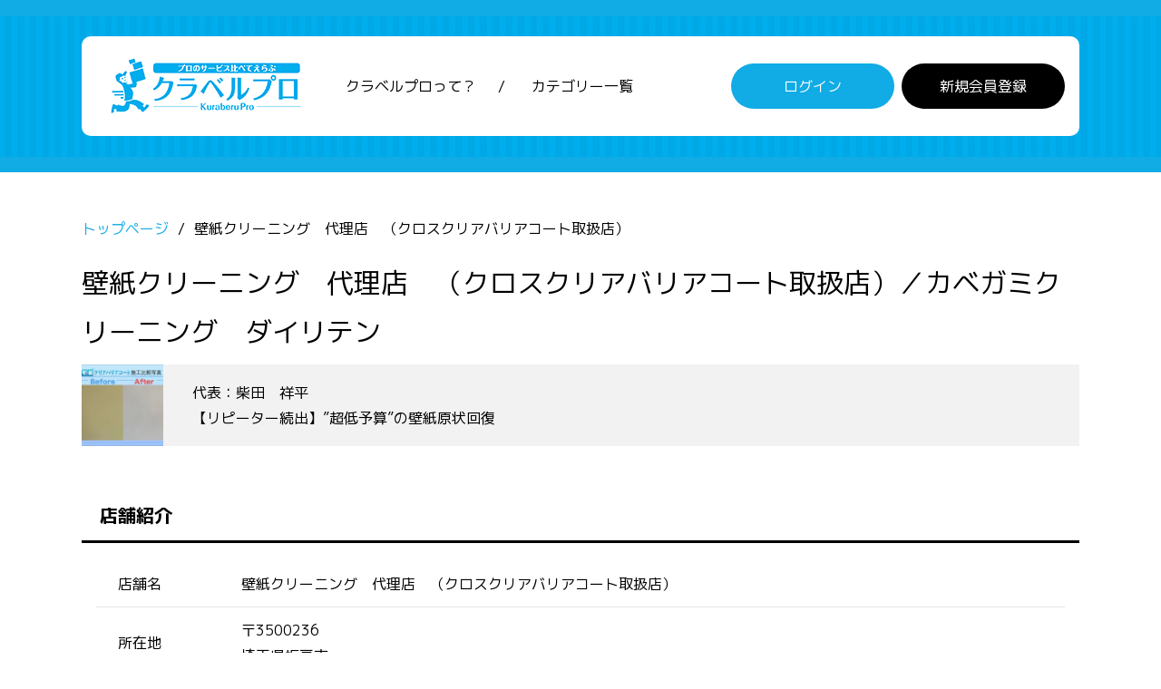

--- FILE ---
content_type: text/html; charset=UTF-8
request_url: https://kuraberu.pro/s/1408
body_size: 6359
content:
<!doctype html>
<html lang="ja" class="col1">
<head>
    <meta charset="utf-8">
    <meta name="viewport" content="width=device-width, initial-scale=1.0">
    <meta http-equiv="X-UA-Compatible" content="IE=edge">
    
    <!-- Google Tag Manager -->
    <script>
    (function(w,d,s,l,i){w[l]=w[l]||[];w[l].push({'gtm.start':
    new Date().getTime(),event:'gtm.js'});var f=d.getElementsByTagName(s)[0],
    j=d.createElement(s),dl=l!='dataLayer'?'&l='+l:'';j.async=true;j.src=
    'https://www.googletagmanager.com/gtm.js?id='+i+dl;f.parentNode.insertBefore(j,f);
    })(window,document,'script','dataLayer','GTM-K7GSJSM');
    </script>
    <!-- End Google Tag Manager -->

    <title>壁紙クリーニング　代理店　（クロスクリアバリアコート取扱店） - クラベルプロ</title>
    <meta name="description" content="壁紙クリーニング　代理店　（クロスクリアバリアコート取扱店）のクチコミや評判、サービス料金は「クラベルプロ」をチェック！埼玉県坂戸市にある壁紙クリーニング　代理店　（クロスクリアバリアコート取扱店）の会社情報や営業時間、定休日などの情報を掲載しています。">
    <meta name="csrf-token" content="st96Ri4jo0TzmqxaRLywAtI3hfsdagy7lpxMRHyY">

    <!-- og tag -->
    <meta property="og:title" content="壁紙クリーニング　代理店　（クロスクリアバリアコート取扱店） - クラベルプロ">
    <meta property="og:description" content="壁紙クリーニング　代理店　（クロスクリアバリアコート取扱店）のクチコミや評判、サービス料金は「クラベルプロ」をチェック！埼玉県坂戸市にある壁紙クリーニング　代理店　（クロスクリアバリアコート取扱店）の会社情報や営業時間、定休日などの情報を掲載しています。">
    <meta property="og:type" content="website">
    <meta property="og:image" content="https://kuraberu.pro/assets/front/images/logo.png">
    <meta property="og:url" content="https://kuraberu.pro/s/1408">
    <!-- /og tag -->

    <link rel="canonical" href="https://kuraberu.pro/s/1408">
    <link rel="shortcut icon" type="image/x-icon" href="https://kuraberu.pro/favicon.ico">
    <link rel="apple-touch-icon" href="https://kuraberu.pro/apple-touch-icon.png" sizes="180x180">
    <link rel="icon" type="image/png" href="https://kuraberu.pro/android-touch-icon.png" sizes="192x192">
    
    <!-- Fonts -->
    <link href="https://fonts.googleapis.com/css?family=M+PLUS+1p:400,700&display=swap" rel="stylesheet">
    <link href="https://fonts.googleapis.com/icon?family=Material+Icons" rel="stylesheet">
    <!-- Styles -->
    <link rel="stylesheet" href="https://kuraberu.pro/assets/front/css/slick.css">
    <link rel="stylesheet" href="https://kuraberu.pro/assets/front/css/slick-theme.css">
    <link rel="stylesheet" href="https://kuraberu.pro/assets/front/css/font-awesome/css/all.min.css">
    <link rel="stylesheet" href="https://kuraberu.pro/assets/front/css/style.min.css?20220715">
    <link rel="stylesheet" href="https://kuraberu.pro/assets/front/css/style-sp.css?20220715">
    <link rel="stylesheet" href="https://kuraberu.pro/assets/front/css/mouseover.css?20220715">
    <link rel="stylesheet" href="https://kuraberu.pro/assets/plugins/flatpickr/flatpickr.min.css">
    <link rel="stylesheet" href="https://kuraberu.pro/assets/plugins/flatpickr/custom.css">
        <style type="text/css">
        .comments.review {
            margin-right: 20px;
        }
        .sp-contact {
            display: none;
        }
        @media  screen and (max-width: 610px){
            .comments.review {
                margin-right: 0;
            }
            .comments.contact {
                display: none;
            }
            .sp-contact {
                display: block;
                margin-top: 10px;
            }
            .sp-contact a {
                color: #11abe5;
                text-decoration: underline;
            }
        }
    </style>
    </head>
<body id="" class="subpage">
    <!-- Google Tag Manager (noscript) -->
    <noscript><iframe src="https://www.googletagmanager.com/ns.html?id=GTM-K7GSJSM"
    height="0" width="0" style="display:none;visibility:hidden"></iframe></noscript>
    <!-- End Google Tag Manager (noscript) -->

    <header id="top" class="site-header">
    <div class="inner">
        <div class="flex">
            <div class="site-header__ttl item"><a href="https://kuraberu.pro"><img src="https://kuraberu.pro/assets/front/images/logo.png" alt="プロのサービス比べてえらぶクラベルプロ"></a></div>
            <nav class="site-header__nav item">
                <ul>
                    <li><a href="https://kuraberu.pro/about">クラベルプロって？</a></li>
                    <li><a href="https://kuraberu.pro/category">カテゴリー一覧</a></li>
                </ul>
            </nav>
            <nav class="site-header__action item">
                <ul>
                                        <li class="login"><a href="https://kuraberu.pro/login" class="btn">ログイン</a></li>
                    <li class="register"><a href="https://kuraberu.pro/signup" class="btn">新規会員登録</a></li>
                                    </ul>
            </nav>
        </div>
    </div>
</header>

    <main id="main" class="shop shop-inquiry">
    <div class="inner">
        <article class="main-section">
            
            <nav class="breadcrumbs">
    <ol class="breadcrumbs-in" itemscope="" itemtype="http://schema.org/BreadcrumbList">
        <li itemprop="itemListElement" itemscope="" itemtype="http://schema.org/ListItem">
            <a itemprop="item" href="https://kuraberu.pro"><span itemprop="name">トップページ</span></a>
            <meta itemprop="position" content="1">
        </li>
                    <li itemprop="itemListElement" itemscope="" itemtype="http://schema.org/ListItem">
                                    <span itemprop="name">壁紙クリーニング　代理店　（クロスクリアバリアコート取扱店）</span>
                                <meta itemprop="position" content="2">
            </li>
            </ol>
</nav>

            
            <div class="mgb3em">
                <header class="page-header mgb3em">
    <h1 class="page-ttl">壁紙クリーニング　代理店　（クロスクリアバリアコート取扱店）／カベガミクリーニング　ダイリテン</h1>
    
    <div class="item md-shop-meta-2 mgb0">
        <div class="tbl">
            <div class="tblh">
                                    
                    <img src="https://kuraberu.pro/storage/shop/profile/42ltyJyIi9t4Fo3BSSY6mvIYiBohvVA6U0ThPVc9.jpeg">
                            </div>
            <div class="tbld">
                                    代表：柴田　祥平<br>
                                【リピーター続出】”超低予算”の壁紙原状回復
            </div>
        </div>
    </div>
</header>

                    <div class="shop-detail-sentry">
    <h2>店舗紹介</h2>
    <div class="pdlr1em">
        <table class="table-pt-1 pd-default mgb2em">
            <tbody>
                <tr>
                    <th>店舗名</th>
                    <td>壁紙クリーニング　代理店　（クロスクリアバリアコート取扱店）</td>
                </tr>
                <tr>
                    <th width="15%">所在地</th>
                    <td>
                        〒3500236<br>
                        埼玉県坂戸市
                    </td>
                </tr>
                <tr>
                    <th>営業時間</th>
                    <td>全日　9:00〜19:00</td>
                </tr>
                <tr>
                    <th>定休日</th>
                    <td>年中無休</td>
                </tr>
                <tr>
                    <th>対応地域</th>
                    <td>
                                                    <strong style="margin-top: 0; display: block;">
                                埼玉県
                                                            </strong>
                                                            <span class="text-nowrap">上尾市 / </span>
                                                            <span class="text-nowrap">朝霞市 / </span>
                                                            <span class="text-nowrap">入間市 / </span>
                                                            <span class="text-nowrap">入間郡三芳町 / </span>
                                                            <span class="text-nowrap">入間郡毛呂山町 / </span>
                                                            <span class="text-nowrap">入間郡越生町 / </span>
                                                            <span class="text-nowrap">桶川市 / </span>
                                                            <span class="text-nowrap">大里郡寄居町 / </span>
                                                            <span class="text-nowrap">川越市 / </span>
                                                            <span class="text-nowrap">川口市 / </span>
                                                            <span class="text-nowrap">加須市 / </span>
                                                            <span class="text-nowrap">春日部市 / </span>
                                                            <span class="text-nowrap">行田市 / </span>
                                                            <span class="text-nowrap">北本市 / </span>
                                                            <span class="text-nowrap">北足立郡伊奈町 / </span>
                                                            <span class="text-nowrap">熊谷市 / </span>
                                                            <span class="text-nowrap">久喜市 / </span>
                                                            <span class="text-nowrap">鴻巣市 / </span>
                                                            <span class="text-nowrap">越谷市 / </span>
                                                            <span class="text-nowrap">児玉郡美里町 / </span>
                                                            <span class="text-nowrap">児玉郡神川町 / </span>
                                                            <span class="text-nowrap">児玉郡上里町 / </span>
                                                            <span class="text-nowrap">さいたま市西区 / </span>
                                                            <span class="text-nowrap">さいたま市北区 / </span>
                                                            <span class="text-nowrap">さいたま市大宮区 / </span>
                                                            <span class="text-nowrap">さいたま市見沼区 / </span>
                                                            <span class="text-nowrap">さいたま市中央区 / </span>
                                                            <span class="text-nowrap">さいたま市桜区 / </span>
                                                            <span class="text-nowrap">さいたま市浦和区 / </span>
                                                            <span class="text-nowrap">さいたま市南区 / </span>
                                                            <span class="text-nowrap">さいたま市緑区 / </span>
                                                            <span class="text-nowrap">さいたま市岩槻区 / </span>
                                                            <span class="text-nowrap">狭山市 / </span>
                                                            <span class="text-nowrap">坂戸市 / </span>
                                                            <span class="text-nowrap">幸手市 / </span>
                                                            <span class="text-nowrap">志木市 / </span>
                                                            <span class="text-nowrap">白岡市 / </span>
                                                            <span class="text-nowrap">秩父市 / </span>
                                                            <span class="text-nowrap">秩父郡横瀬町 / </span>
                                                            <span class="text-nowrap">秩父郡皆野町 / </span>
                                                            <span class="text-nowrap">秩父郡長瀞町 / </span>
                                                            <span class="text-nowrap">秩父郡小鹿野町 / </span>
                                                            <span class="text-nowrap">秩父郡東秩父村 / </span>
                                                            <span class="text-nowrap">鶴ヶ島市 / </span>
                                                            <span class="text-nowrap">所沢市 / </span>
                                                            <span class="text-nowrap">戸田市 / </span>
                                                            <span class="text-nowrap">新座市 / </span>
                                                            <span class="text-nowrap">飯能市 / </span>
                                                            <span class="text-nowrap">羽生市 / </span>
                                                            <span class="text-nowrap">蓮田市 / </span>
                                                            <span class="text-nowrap">東松山市 / </span>
                                                            <span class="text-nowrap">日高市 / </span>
                                                            <span class="text-nowrap">比企郡滑川町 / </span>
                                                            <span class="text-nowrap">比企郡嵐山町 / </span>
                                                            <span class="text-nowrap">比企郡小川町 / </span>
                                                            <span class="text-nowrap">比企郡川島町 / </span>
                                                            <span class="text-nowrap">比企郡吉見町 / </span>
                                                            <span class="text-nowrap">比企郡鳩山町 / </span>
                                                            <span class="text-nowrap">比企郡ときがわ町 / </span>
                                                            <span class="text-nowrap">深谷市 / </span>
                                                            <span class="text-nowrap">富士見市 / </span>
                                                            <span class="text-nowrap">ふじみ野市 / </span>
                                                            <span class="text-nowrap">本庄市 / </span>
                                                            <span class="text-nowrap">蕨市 / </span>
                                                            <span class="text-nowrap">和光市</span>
                                                                                <strong style="margin-top: 8px; display: block;">
                                群馬県
                                                            </strong>
                                                            <span class="text-nowrap">伊勢崎市 / </span>
                                                            <span class="text-nowrap">太田市 / </span>
                                                            <span class="text-nowrap">桐生市</span>
                                                                                <strong style="margin-top: 8px; display: block;">
                                東京都
                                                            </strong>
                                                            <span class="text-nowrap">荒川区 / </span>
                                                            <span class="text-nowrap">足立区 / </span>
                                                            <span class="text-nowrap">昭島市 / </span>
                                                            <span class="text-nowrap">あきる野市 / </span>
                                                            <span class="text-nowrap">青ヶ島村 / </span>
                                                            <span class="text-nowrap">板橋区 / </span>
                                                            <span class="text-nowrap">稲城市 / </span>
                                                            <span class="text-nowrap">青梅市 / </span>
                                                            <span class="text-nowrap">大島町 / </span>
                                                            <span class="text-nowrap">小笠原村 / </span>
                                                            <span class="text-nowrap">葛飾区 / </span>
                                                            <span class="text-nowrap">清瀬市 / </span>
                                                            <span class="text-nowrap">国立市 / </span>
                                                            <span class="text-nowrap">小金井市 / </span>
                                                            <span class="text-nowrap">小平市 / </span>
                                                            <span class="text-nowrap">国分寺市 / </span>
                                                            <span class="text-nowrap">狛江市 / </span>
                                                            <span class="text-nowrap">神津島村 / </span>
                                                            <span class="text-nowrap">立川市 / </span>
                                                            <span class="text-nowrap">多摩市 / </span>
                                                            <span class="text-nowrap">調布市 / </span>
                                                            <span class="text-nowrap">利島村 / </span>
                                                            <span class="text-nowrap">西東京市 / </span>
                                                            <span class="text-nowrap">西多摩郡瑞穂町 / </span>
                                                            <span class="text-nowrap">西多摩郡日の出町 / </span>
                                                            <span class="text-nowrap">西多摩郡檜原村 / </span>
                                                            <span class="text-nowrap">西多摩郡奥多摩町 / </span>
                                                            <span class="text-nowrap">新島村 / </span>
                                                            <span class="text-nowrap">練馬区 / </span>
                                                            <span class="text-nowrap">八王子市 / </span>
                                                            <span class="text-nowrap">羽村市 / </span>
                                                            <span class="text-nowrap">八丈島八丈町 / </span>
                                                            <span class="text-nowrap">日野市 / </span>
                                                            <span class="text-nowrap">東村山市 / </span>
                                                            <span class="text-nowrap">東大和市 / </span>
                                                            <span class="text-nowrap">東久留米市 / </span>
                                                            <span class="text-nowrap">府中市 / </span>
                                                            <span class="text-nowrap">福生市 / </span>
                                                            <span class="text-nowrap">町田市 / </span>
                                                            <span class="text-nowrap">三鷹市 / </span>
                                                            <span class="text-nowrap">三宅島三宅村 / </span>
                                                            <span class="text-nowrap">御蔵島村 / </span>
                                                            <span class="text-nowrap">武蔵野市 / </span>
                                                            <span class="text-nowrap">武蔵村山市</span>
                                                                        </td>
                </tr>
            </tbody>
        </table>

                <div class="bg-frame pd1em">壁紙クリーニングの新常識！<br />
ご自宅の壁紙のデザインそのままにキレイて深呼吸したくなる清潔空間へ！<br />
<br />
従来の壁紙の張り替えと比較すると…<br />
・料金が約半分<br />
・作業時間も約半分に短縮<br />
・強力な殺菌、消臭、防カビ効果で、ウイルス除去し、タバコの匂いも気にならなくなります（約5年持続）<br />
・上塗りして何度でも再生可能<br />
<br />
　※新しい原状回復方法として、国土交通省にも認知されております。<br />
<br />
関西圏を中心に、壁紙クリーニングの決定版として急速に普及しております！<br />
<br />
まずは、ご自宅の1部屋だけでも体験されて、新技術を実感されてみてはいかがでしょうか？<br />
<br />
お気軽にご連絡ください！</div>
            </div>
</div>
            </div>

            <div class="page-body">
                <div class="shop-detail-sentry">

                                        <h2>この店舗のサービス (全1件)</h2>
                    <div class="md-shop-service mgb3em">
                                                <div class="box">
                            <div class="table">
                                <div class="th">
                                    <div class="thumb">
                                        <a href="https://kuraberu.pro/wallpaper-cleaning/staining/5727">
                                                                                        
                                            <img src="https://kuraberu.pro/storage/shop/service/491cimqqARFAPMjGzRAgFCDRhcJhSW7qxMfZrdSH.jpeg">
                                                                                    </a>
                                    </div>
                                </div>
                                <div class="td">
                                    <div class="ttl">
                                        <a href="https://kuraberu.pro/wallpaper-cleaning/staining/5727">壁紙張り替え（クロスクリアバリアコート）</a>
                                    </div>
                                    <div class="excerpt">【リピーター続出】”超低予算”の壁紙原状回復</div>
                                    
                                                                            <div class="price">6,600円<span>（税込）</span>～</div>
                                                                        <div class="md-reviews">
                                        <div class="flex">
                                                                                        <div class="uchiwake item">壁紙（クロス）クリーニング / 壁紙（クロス）の染色</div>
                                        </div>
                                    </div>
                                </div>
                            </div>
                        </div>
                                            </div>
                    
                                    </div>
            </div>
        </article>
    </div>
</main>

    <footer id="site-footer">
    <div class="inner">
        <div class="top">
            <div class="flex">
                <div class="item">
                    <header class="nav-header">
                        <h3 class="nav-ttl">人気のサービス</h3>
                    </header>
                    <ul>
                        <li><a href="https://kuraberu.pro/aircon">エアコンクリーニング</a></li>
                        <li><a href="https://kuraberu.pro/house">ハウスクリーニング</a></li>
                        <li><a href="https://kuraberu.pro/kitchen">キッチンクリーニング</a></li>
                        <li><a href="https://kuraberu.pro/fan">レンジフード・換気扇クリーニング</a></li>
                        <li><a href="https://kuraberu.pro/bath">お風呂・浴室クリーニング</a></li>
                        <li><a href="https://kuraberu.pro/washroom">洗面所クリーニング</a></li>
                        <li><a href="https://kuraberu.pro/toilet">トイレクリーニング</a></li>
                        <li><a href="https://kuraberu.pro/water-cleaning">水回りクリーニング（セットプラン）</a></li>
                    </ul>
                </div>
                <div class="item">
                    <header class="nav-header">
                        <h3 class="nav-ttl">オススメのサービス</h3>
                    </header>
                    <ul>
                        <li><a href="https://kuraberu.pro/moving">格安引越し</a></li>
                        <li><a href="https://kuraberu.pro/furniture-transport">家具の輸送</a></li>
                        <li><a href="https://kuraberu.pro/disposal">不用品回収</a></li>
                        <li><a href="https://kuraberu.pro/vacation-rental-cleaning-service">民泊の清掃</a></li>
                    </ul>
                </div>
                <div class="item">
                    <header class="nav-header">
                        <h3 class="nav-ttl">クラベルプロについて</h3>
                    </header>
                    <ul>
                        <li><a href="https://kuraberu.pro/about">クラベルプロって？</a></li>
                        <li><a href="https://kuraberu.pro/browser">推奨環境について</a></li>
                        <li><a href="https://kuraberu.pro/column/">おうちのクリーニングコラム</a></li>
                        <li><a href="https://kuraberu.pro/faq">よくあるご質問</a></li>
                        <li><a href="https://kuraberu.pro/corporate-info">運営会社</a></li>
                                                    <li><a href="https://kuraberu.pro/signup">新規会員登録</a></li>
                            <li><a href="https://kuraberu.pro/login">会員ログイン</a></li>
                                                <li><a href="https://kuraberu.pro/contact">お問い合わせ</a></li>
                        <li><a href="https://kuraberu.pro/sitelink">サイトマップ</a></li>
                    </ul>
                </div>
                <div class="item">
                    <header class="nav-header">
                        <h3 class="nav-ttl">出店について</h3>
                    </header>
                    <ul>
                        <li><a href="https://kuraberu.pro/lp/shop">出店希望の方へ</a></li>
                        <li><a href="https://kuraberu.pro/shop/login">出店者ログイン</a></li>
                    </ul>
                </div>
            </div>
        </div>
        <div class="bottom">
            <div class="flex">
                <div class="item"><a href="https://kuraberu.pro/category" class="btn default">カテゴリー一覧へ</a></div>
                <div class="item"><a href="https://kuraberu.pro"><img src="https://kuraberu.pro/assets/front/images/banner_logo.png" alt="プロのサービス比べてえらぶクラベルプロ"></a></div>
            </div>
        </div>
    </div>
</footer>
<div class="sp_footer">
    <header class="nav-header">
        <h3 class="nav-ttl">人気のサービス</h3>
        <i class="fas fa-chevron-down"></i>
    </header>
    <ul style="display: none;">
        <li><a href="https://kuraberu.pro/aircon">エアコンクリーニング</a></li>
        <li><a href="https://kuraberu.pro/house">ハウスクリーニング</a></li>
        <li><a href="https://kuraberu.pro/kitchen">キッチンクリーニング</a></li>
        <li><a href="https://kuraberu.pro/fan">レンジフード・換気扇クリーニング</a></li>
        <li><a href="https://kuraberu.pro/bath">お風呂・浴室クリーニング</a></li>
        <li><a href="https://kuraberu.pro/washroom">洗面所クリーニング</a></li>
        <li><a href="https://kuraberu.pro/toilet">トイレクリーニング</a></li>
        <li><a href="https://kuraberu.pro/water-cleaning">水回りクリーニング（セットプラン）</a></li>
    </ul>
    <header class="nav-header">
        <h3 class="nav-ttl">オススメのサービス</h3>
        <i class="fas fa-chevron-down"></i>
    </header>
    <ul style="display: none;">
        <li><a href="https://kuraberu.pro/moving">格安引越し</a></li>
        <li><a href="https://kuraberu.pro/furniture-transport">家具の輸送</a></li>
        <li><a href="https://kuraberu.pro/disposal">不用品回収</a></li>
        <li><a href="https://kuraberu.pro/vacation-rental-cleaning-service">民泊の清掃</a></li>
    </ul>
    <header class="nav-header">
        <h3 class="nav-ttl">クラベルプロについて</h3>
        <i class="fas fa-chevron-down"></i>
    </header>
    <ul style="display: none;">
        <li><a href="https://kuraberu.pro/about">クラベルプロって？</a></li>
        <li><a href="https://kuraberu.pro/browser">推奨環境について</a></li>
        <li><a href="https://kuraberu.pro/column/">おうちのクリーニングコラム</a></li>
        <li><a href="https://kuraberu.pro/faq">よくあるご質問</a></li>
        <li><a href="https://kuraberu.pro/corporate-info">運営会社</a></li>
                    <li><a href="https://kuraberu.pro/signup">新規会員登録</a></li>
            <li><a href="https://kuraberu.pro/login">会員ログイン</a></li>
                <li><a href="https://kuraberu.pro/contact">お問い合わせ</a></li>
        <li><a href="https://kuraberu.pro/sitelink">サイトマップ</a></li>
    </ul>
    <header class="nav-header">
        <h3 class="nav-ttl">出店について</h3>
        <i class="fas fa-chevron-down"></i>
    </header>
    <ul style="display: none;">
        <li><a href="https://kuraberu.pro/lp/shop">出店希望の方へ</a></li>
        <li><a href="https://kuraberu.pro/shop/login">出店者ログイン</a></li>
    </ul>
</div>
<div class="address">
    <div class="inner">
        <div class="flex">
            <div class="left">
                <a href="https://kuraberu.pro/terms">利用規約</a>
                <a href="https://kuraberu.pro/privacy">プライバシーポリシー</a>
                <a href="https://kuraberu.pro/law">特定商取引法に基づく表記</a>
            </div>
            <div class="right"><address>&copy; 株式会社Kuraberu</address></div>
        </div>
    </div>
</div>
<a class="menu-trigger" href="#"><span></span><span></span><span></span></a>
<nav id="modal">
    <div class="modal-box">
        <ul class="modal-nav" >
            <li><a class="icon-not-submenu" href="https://kuraberu.pro/about">クラベルプロって？</a></li>
            <li class="menu-has-sub">
                <a href="#" class="icon-submenu">人気のサービス</a>
                <ul class="sub-menu">
                    <li><a href="https://kuraberu.pro/aircon">　　エアコンクリーニング</a></li>
                    <li><a href="https://kuraberu.pro/house">　　ハウスクリーニング</a></li>
                    <li><a href="https://kuraberu.pro/kitchen">　　キッチンクリーニング</a></li>
                    <li><a href="https://kuraberu.pro/fan">　　レンジフード・換気扇クリーニング</a></li>
                    <li><a href="https://kuraberu.pro/bath">　　お風呂・浴室クリーニング</a></li>
                    <li><a href="https://kuraberu.pro/washroom">　　洗面所クリーニング</a></li>
                    <li><a href="https://kuraberu.pro/toilet">　　トイレクリーニング</a></li>
                    <li><a href="https://kuraberu.pro/water-cleaning">　　水回りクリーニング（セットプラン）</a></li>
                </ul>
            </li>
            <li class="menu-has-sub">
                <a href="#" class="icon-submenu">オススメのサービス</a>
                <ul class="sub-menu">
                    <li><a href="https://kuraberu.pro/moving">　　格安引越し</a></li>
                    <li><a href="https://kuraberu.pro/furniture-transport">　　家具の輸送</a></li>
                    <li><a href="https://kuraberu.pro/disposal">　　不用品回収</a></li>
                    <li><a href="https://kuraberu.pro/vacation-rental-cleaning-service">　　民泊の清掃</a></li>
                </ul>
            </li>
            <li><a class="icon-not-submenu" href="https://kuraberu.pro/browser">推奨環境について</a></li>
            <li><a class="icon-not-submenu" href="https://kuraberu.pro/faq">よくあるご質問</a></li>
            <li><a class="icon-not-submenu" href="https://kuraberu.pro/contact">お問い合わせ</a></li>
            <li><a class="icon-not-submenu" href="https://kuraberu.pro/terms">利用規約</a></li>
            <li><a class="icon-not-submenu" href="https://kuraberu.pro/privacy">プライバシーポリシー</a></li>
            <li><a class="icon-not-submenu" href="https://kuraberu.pro/law">特定商取引法に基づく表記</a></li>
        </ul>
        <div class="modal-inquiry inner">
                            <a href="https://kuraberu.pro/login" class="btn btn-primary">ログイン</a>
                <a href="https://kuraberu.pro/signup" class="btn">会員登録</a>
                    </div>
    </div>
</nav>
<div class="pagetop"><a href="#wrap"><img src="https://kuraberu.pro/assets/front/images/arrow_upward.png" alt="ページ上部へ"></a></div>

    <!-- Scripts -->
    <script src="https://kuraberu.pro/assets/plugins/jquery/jquery.min.js"></script>
    <script src="https://kuraberu.pro/assets/plugins/jquery-cookie/jquery.cookie.min.js"></script>
    <script src="https://kuraberu.pro/assets/front/js/slick.min.js"></script>
    <script src="https://kuraberu.pro/assets/front/js/functions.js?20220715"></script>
    <script type="text/javascript">
        // ダブルサブミット禁止
        $('button[type="submit"]').on('click', function () {
            $(this).css('pointer-events','none');
        });
        $('form').submit(function() {
            $('html').css('pointer-events','none');
            $('input[type="submit"]').prop('disabled', true);
        });
    </script>
    
    
    <!-- Global site tag (gtag.js) - Google Analytics -->
<script async src="https://www.googletagmanager.com/gtag/js?id=UA-161391948-1"></script>
<script>
  window.dataLayer = window.dataLayer || [];
  function gtag(){dataLayer.push(arguments);}
  gtag('js', new Date());

  gtag('config', 'UA-161391948-1');
</script>


    
    <script src="https://kuraberu.pro/assets/plugins/polyfill/intersection-observer.js"></script>
    <script src="https://kuraberu.pro/assets/plugins/polyfill/img-lazy-load.js"></script>
</body>
</html>


--- FILE ---
content_type: text/css
request_url: https://kuraberu.pro/assets/front/css/style.min.css?20220715
body_size: 19012
content:
/*! sanitize.css v3.0.0 | CC0 1.0 Public Domain | github.com/10up/sanitize.css */audio:not([controls]){display:none}button{overflow:visible;-webkit-appearance:button}details{display:block}html{-ms-overflow-style:-ms-autohiding-scrollbar;overflow-y:scroll;-webkit-text-size-adjust:100%}input{-webkit-border-radius:0}input[type=button],input[type=reset],input[type=submit]{-webkit-appearance:button}input[type=number]{width:auto}input[type=search]{-webkit-appearance:textfield}input[type=search]::-webkit-search-cancel-button,input[type=search]::-webkit-search-decoration{-webkit-appearance:none}main{display:block}pre{overflow:auto}progress{display:inline-block}small{font-size:75%}summary{display:block}svg:not(:root){overflow:hidden}template{display:none}textarea{overflow:auto}[hidden]{display:none}*,:after,:before{-webkit-box-sizing:inherit;box-sizing:inherit}*{font-size:inherit}:after,:before{text-decoration:inherit;vertical-align:inherit}*,:after,:before{border-style:solid;border-width:0}*{background-repeat:no-repeat;margin:0;padding:0}:root{background-color:#fff;-webkit-box-sizing:border-box;box-sizing:border-box;cursor:default;text-rendering:optimizeLegibility}a{text-decoration:none}audio,canvas,iframe,img,svg,video{vertical-align:middle}button,input,select,textarea{background-color:transparent;color:inherit;font-family:inherit;font-style:inherit;font-weight:inherit}[type=button],[type=date],[type=datetime-local],[type=datetime],[type=email],[type=month],[type=number],[type=password],[type=reset],[type=search],[type=submit],[type=tel],[type=text],[type=time],[type=url],[type=week],button,select,textarea{min-height:1.5em}code,kbd,pre,samp{font-family:monospace}nav ol,nav ul{list-style:none}select{-moz-appearance:none;-webkit-appearance:none}select::-ms-expand{display:none}select::-ms-value{color:currentColor}table{border-collapse:collapse;border-spacing:0}textarea{resize:vertical}::-moz-selection{background-color:#b3d4fc;color:#4c2b03;text-shadow:none}::selection{background-color:#b3d4fc;color:#4c2b03;text-shadow:none}[aria-busy=true]{cursor:progress}[aria-controls]{cursor:pointer}[aria-disabled]{cursor:default}[hidden][aria-hidden=false]{clip:rect(0 0 0 0);display:inherit;position:absolute}[hidden][aria-hidden=false]:focus{clip:auto}html{font-size:62.5%;line-height:1.8;font-family:'M PLUS 1p', "ヒラギノ角ゴ ProN W3", "Hiragino Kaku Gothic ProN", Arial, メイリオ, Meiryo, sans-serif;font-weight:400;min-width:100%;width:100%;background:#fff}body{color:#000;font-size:1.6rem}.clearfix:after{display:block;content:"";clear:both}img{width:100%;max-width:100%;height:auto}a{color:#000;text-decoration:none;-webkit-transition:all ease-in-out 0.2s;transition:all ease-in-out 0.2s}a img{-webkit-transition:all ease-in-out 0.4s;transition:all ease-in-out 0.4s}a:hover{text-decoration:none}.table,.tbl{display:table;width:100%}.table .th,.table .td{display:table-cell}.tbl .tblh,.tbl .tbld{display:table-cell}.flex{display:-webkit-box;display:-ms-flexbox;display:flex;-webkit-box-orient:horizontal;-webkit-box-direction:normal;-ms-flex-flow:row nowrap;flex-flow:row nowrap;-webkit-box-pack:start;-ms-flex-pack:start;justify-content:flex-start;-webkit-box-align:stretch;-ms-flex-align:stretch;align-items:stretch;-ms-flex-line-pack:stretch;align-content:stretch}.flex.align-items-center{-webkit-box-align:center;-ms-flex-align:center;align-items:center}.flex.flex-flow-wrap{-webkit-box-orient:horizontal;-webkit-box-direction:normal;-ms-flex-flow:row wrap;flex-flow:row wrap}.flex.justify-content-between{-webkit-box-pack:justify;-ms-flex-pack:justify;justify-content:space-between}.flex.justify-content-around{-ms-flex-pack:distribute;justify-content:space-around}.inner{width:100%;max-width:1100px;margin-left:auto;margin-right:auto}.min{width:100%;max-width:1000px;margin-left:auto;margin-right:auto}.tiny{width:100%;max-width:780px;margin-left:auto;margin-right:auto}.minimal{width:100%;max-width:535px;margin-left:auto;margin-right:auto}.content-left{float:left}.content-right{float:right}.mgb0{margin-bottom:0 !important}.mgb05em{margin-bottom:0.5em !important}.mgb1em{margin-bottom:1em !important}.mgb2em{margin-bottom:2em !important}.mgb3em{margin-bottom:3em !important}.mgb4em{margin-bottom:4em !important}.mgb5em{margin-bottom:5em !important}.pdlr1em{padding-left:1em;padding-right:1em}.pd1em{padding:1em}.pd15em{padding:1.5em}.pdlr15em{padding-left:1.5em;padding-right:1.5em}.text-nowrap{white-space:nowrap}body #top .inner{-webkit-box-sizing:border-box;box-sizing:border-box;padding:1.5em 0;background:#fff;padding:1.5em 1em 1.5em 2em;border-radius:10px}body #top .inner .flex{-webkit-box-align:center;-ms-flex-align:center;align-items:center}body #top .inner .flex .item.site-header__ttl{margin-right:3em}body #top .inner .flex .item.site-header__nav ul{list-style:none}body #top .inner .flex .item.site-header__nav ul li{display:inline-block;position:relative}body #top .inner .flex .item.site-header__nav ul li::after{display:inline-block;content:"/";margin:0 1.5em}body #top .inner .flex .item.site-header__nav ul li:last-child::after{display:none}body #top .inner .flex .item.site-header__action{margin-left:auto}body #top .inner .flex .item.site-header__action ul{list-style:none;font-size:0}body #top .inner .flex .item.site-header__action ul li{display:inline-block;font-size:1.6rem}body #top .inner .flex .item.site-header__action ul li.login,body #top .inner .flex .item.site-header__action ul li.cat{margin-right:0.5em}body #top .inner .flex .item.site-header__action ul li.login .btn,body #top .inner .flex .item.site-header__action ul li.cat .btn{background:#11abe5}body #top .inner .flex .item.site-header__action ul li.logout .btn{background:#ffe612;color:#000}body.home #top{position:absolute;width:100%;top:2em;left:0;z-index:1}body.subpage #top{padding:2.5em 0;background:#11abe5 url(/assets/front/images/header_subpage.png) repeat-x center center;margin-bottom:3em}body.home .hero{width:100%;height:700px;background:url(../images/img_main_home.jpg) no-repeat center center;background-size:cover;position:relative}body.home .hero p{position:absolute;top:calc(50% + 2em);left:50%;transform:translateY(-50%) translateX(-50%);-webkit-transform:translateY(-50%) translateX(-50%)}.center{text-align:center !important}.sec-header.rounded{text-align:center;background:#11abe5;color:#fff;padding:0.7em 1em;border-radius:50px;margin-bottom:1.8em}.sec-header.rounded .sec-ttl{font-size:2.4rem;font-weight:400;line-height:1}.btn{display:inline-block;background:#000;border-radius:50px;padding:0.7em 2em;-webkit-box-sizing:border-box;box-sizing:border-box;min-width:180px;color:#fff;text-align:center;line-height:1.8}.btn.default{min-width:240px;background:#fff;color:#000;border:#000 1px solid;position:relative}.btn.default::after{position:absolute;top:15px;right:1em;font-family:'Material Icons';content:"\e5c8";font-size:2rem;line-height:1}.btn.black.chev{position:relative;padding:0.5em 2em;min-width:200px}.btn.black.chev::after{font-family:"Font Awesome 5 Free",FontAwesome;content:"\f105";position:absolute;top:15px;right:1em;line-height:1}.md-styled-list .flex{-webkit-box-orient:horizontal;-webkit-box-direction:normal;-ms-flex-flow:row wrap;flex-flow:row wrap;list-style:none}.md-styled-list .flex .item{width:31.5%;margin-right:2.55%;margin-bottom:1.5em;text-align:center}.md-styled-list .flex .item:nth-child(3n){margin-right:0}.md-styled-list .flex .item.icon img{height:100%;width:auto}.md-styled-list .flex .item .thumb{margin-bottom:0.3em}.md-styled-list-2 .flex{-webkit-box-orient:horizontal;-webkit-box-direction:normal;-ms-flex-flow:row wrap;flex-flow:row wrap;list-style:none}.md-styled-list-2 .flex .item{width:31.5%;margin-right:2.55%;margin-bottom:1.5em}.md-styled-list-2 .flex .item:nth-child(3n){margin-right:0}.md-styled-list-2 .flex .item .thumb{margin-bottom:0.3em}.md-styled-list-2 .flex .item p{letter-spacing:-0.03em}.md-styled-list-2 .flex .item time{display:block;text-align:right;font-size:1.2rem}.md-carousel{padding:0}.md-carousel div{margin:0}.md-carousel div .item{text-align:center;height:245px;padding:0 10px}.md-carousel div .item a{border-radius:15px;outline:none;background:#fff;display:block;height:220px;-webkit-box-sizing:border-box;box-sizing:border-box;position:relative;padding:1.5em 1em 0  1em;box-shadow:rgba(113,135,164,0.239216) 0px 0px 5px 2px;-webkit-box-shadow:rgba(113,135,164,0.239216) 0px 0px 5px 2px;-moz-box-shadow:rgba(113,135,164,0.239216) 0px 0px 5px 2px}.md-carousel div .item a .item-inner .sub{font-size:1.4rem}.md-carousel div .item a .item-inner .ttl{font-size:2rem;font-weight:700;margin-bottom:0.5em}.md-carousel div .item a::after{display:block;position:absolute;width:50px;height:50px;line-height:50px;text-align:center;font-family:'Material Icons';content:"\e5c8";font-size:3rem;background:#000;color:#fff;border-radius:50%;left:0;right:0;bottom:-25px;margin:auto}.md-carousel div .item a:hover::after{background-color:#11abe5}.md-carousel div .item .icon{text-align:center}.md-carousel div .item .icon img{display:inline-block}.md-carousel div .item.svg-01 .icon img{width:102px;height:74px}.md-carousel div .item.svg-02 .icon img{width:74px;height:88px}.md-carousel div .item.svg-03 .icon img{width:88px;height:88px}.md-carousel div .item.svg-04 .icon img{width:87px;height:69px}.md-carousel .slick-dots{bottom:-60px}.md-carousel .slick-dots li{width:20px;height:10px}.md-carousel .slick-dots li button{width:20px;height:10px;padding:0}.md-carousel .slick-dots li button::before{opacity:1;width:20px;height:10px;content:"";border-radius:3px;background:#fff}.md-carousel .slick-dots li.slick-active button::before{background:#11abe5}.md-carousel .slick-prev,.md-carousel .slick-next{width:50px;height:50px;top:calc(50% - 15px)}.md-carousel .slick-prev{left:-50px}.md-carousel .slick-next{right:-50px}.md-carousel .slick-prev:before,.md-carousel .slick-next:before{font-family:'Material Icons';font-size:5rem;color:#000}.md-carousel .slick-prev:before{content:"\e5cb"}.md-carousel .slick-next:before{content:"\e5cc"}.widget .widget-body .lead{text-align:center;margin-bottom:1em}.widget .widget-body .md-widget-blog-list ul{list-style:none}.widget .widget-body .md-widget-blog-list ul li{margin-bottom:15px}.widget .widget-body .md-widget-blog-list ul li a{display:block;padding:1em;font-weight:bold;background:#f9f9f6}.widget .widget-body .md-widget-blog-list ul li a .thumb{width:70px;margin-right:7px;float:left}.widget .widget-body .md-widget-blog-list ul li a p{font-size:1.5rem;line-height:1.6}.md-review .md-review__box{padding:1em;background:#f9f9f6;border-radius:10px;margin-bottom:1.5em;display:block}.md-review .md-review__box .box-header{margin-bottom:1em;-webkit-box-orient:horizontal;-webkit-box-direction:normal;-ms-flex-flow:row wrap;flex-flow:row wrap}.md-review .md-review__box .box-header name{width:70%}.md-review .md-review__box .box-header time{text-align:right;margin-left:auto;font-size:12px}.md-review .md-review__box .box-header .stars{width:100%;color:#ff6600}.md-review .md-review__box .box-header .stars span{display:inline-block;margin-left:0.5em;color:#000}.md-review .md-review__box .box-header .excerpt{line-height:1.4;letter-spacing:-0.07em}.md-review .md-review__box .box-header .meta{width:100%}.md-review .md-review__box .box-body .thumb{width:70px;margin-right:10px;margin-bottom:5px;float:left}.md-review .md-review__box .box-body .thumb span{display:inline-block;width:70px;height:70px;line-height:70px;line-height:70px;background:#ccc;color:#fff;text-align:center;font-size:2.4rem}.md-review .md-review__box .box-body .meta{line-height:1.4;font-size:1.4rem;letter-spacing:-0.02em}.md-recommended .md-recommended__box{padding:1em;background:#f9f9f6;border-radius:10px;margin-bottom:1.5em}.md-recommended .md-recommended__box .box-body .thumb{width:70px;margin-right:10px;margin-bottom:5px;float:left}.md-recommended .md-recommended__box .box-body .thumb span{display:inline-block;width:70px;height:70px;line-height:70px;line-height:70px;background:#ccc;color:#fff;text-align:center;font-size:2.4rem}.md-recommended .md-recommended__box .box-body .ttl{font-weight:bold;line-height:1.4}.md-recommended .md-recommended__box .box-footer p{font-size:1.4rem;line-height:1.4;letter-spacing:-0.03em}.md-tabs .flex{list-style:none;border-bottom:#e4e4e4 1px solid}.md-tabs .flex li{margin-right:10px}.md-tabs .flex li:last-child{margin-right:0}.md-tabs .flex li a{display:block;color:#11abe5;padding:0.5em 2em;border-top:#e4e4e4 1px solid;border-left:#e4e4e4 1px solid;border-right:#e4e4e4 1px solid;border-top-left-radius:3px;border-top-right-radius:3px}.md-tabs .flex li a:hover,.md-tabs .flex li a.active{background:#11abe5;color:#fff}.md-panels{padding:2.5em;border:#e4e4e4 2px solid}.md-panels .panel:not(:first-child){display:none}.login-status .md-tabs li a{color:#888 !important;border-top:#e4e4e4 2px solid;border-left:#e4e4e4 2px solid;border-right:#e4e4e4 2px solid;background-color:#e4e4e4 !important;margin-bottom:-2px}.login-status .md-tabs li a.active{color:#000 !important;background-color:#fff !important}.login-status .md-panels .panel:not(:first-child){display:block}.login-status .md-panels .panel:first-child{display:none}.md-styled-box .flex{-webkit-box-orient:horizontal;-webkit-box-direction:normal;-ms-flex-flow:row wrap;flex-flow:row wrap}.md-styled-box .flex .item{display:block;width:49%;margin-right:2%;margin-bottom:20px;border:#e4e4e4 1px solid;border-radius:5px;padding:1em 1.5em}.md-styled-box .flex .item:nth-child(2n){margin-right:0}.md-styled-box .flex .item .ttl{color:#11abe5;margin-bottom:0.6em}.md-styled-box .flex .item .txt{font-size:1.4rem}.frame-border{padding:1em 1.5em;border:#e4e4e4 1px solid;border-radius:5px}.form-default-wrap .form-ttl{padding:1em 1.5em;font-weight:700}.form-default-wrap .form-ttl.with-border{border-bottom:#e4e4e4 1px solid}.form-default-wrap .label-req{display:inline-block;color:#fff;background:#ff0066;line-height:1;border-radius:5px;padding:0.5em 1em;margin-right:8px}.form-default-wrap .label-any{display:inline-block;color:#fff;background:#cccccc;line-height:1;border-radius:5px;padding:0.5em 1em;margin-right:8px}.form-default-wrap .note{font-size:14px;color:#666}.form-default-wrap .table{border-bottom:#e4e4e4 1px solid}.form-default-wrap .table:first-of-type{border-top:#e4e4e4 1px solid}.form-default-wrap .table .th,.form-default-wrap .table .td{vertical-align:middle;padding:1em}.form-default-wrap .table .th.v-align-top,.form-default-wrap .table .td.v-align-top{vertical-align:top}.form-default-wrap .table .th{width:25%;padding-right:0}.form-default-wrap .table .td a{color:#11abe5;display:inline-block;margin:0 1em}.form-group.form-default label{display:inline-block;margin-right:10px;vertical-align:middle}.form-group.form-default input[type="text"],.form-group.form-default input[type="email"],.form-group.form-default input[type="password"],.form-group.form-default textarea{display:inline-block;padding:10px;background:#f5f5f5;border-radius:3px;max-width:-webkit-fill-available}.form-group.form-default input[type="text"].with-error,.form-group.form-default input[type="email"].with-error,.form-group.form-default input[type="password"].with-error,.form-group.form-default textarea.with-error{background:#ffe5ef}.form-group.form-default .cp_ipselect{overflow:hidden;margin:auto;text-align:center;display:inline-block;vertical-align:middle}.form-group.form-default .cp_ipselect select{padding-right:1em;cursor:pointer;text-indent:0.01px;text-overflow:ellipsis;border:none;outline:none;background:transparent;background-image:none;-webkit-box-shadow:none;box-shadow:none;-webkit-appearance:none;-moz-appearance:none;appearance:none}.form-group.form-default .cp_ipselect select::-ms-expand{display:none}.form-group.form-default .cp_ipselect.cp_sl01{position:relative;border:1px solid #e4e4e4;border-radius:5px;background:#ffffff}.form-group.form-default .cp_ipselect.cp_sl01::before{position:absolute;top:1em;right:0.6em;width:0;height:0;padding:0;content:'';border-left:6px solid transparent;border-right:6px solid transparent;border-top:6px solid #e4e4e4;pointer-events:none}.form-group.form-default .cp_ipselect.cp_sl01 select{padding:8px 38px 8px 8px;color:#666666}.label-status{display:inline-block;color:#fff;padding:0.3em 1.5em;border-radius:40px;font-size:1.3rem}.label-status.active,.label-status.status_2{background:#ff0066}.label-status.deactive,.label-status.status_3,.label-status.status_4{background:#000}.label-status.primary,.label-status.status_1{background:#01acec}.label-status.cancel,.label-status.status_0{background:#a6a6a6}.label-status.option{background:#ffe400;color:#000}.data-table{width:100%;vertical-align:middle}.data-table .label-status{display:block;padding:0.3em 0}.data-table th,.data-table td{padding:1em;border:#e4e4e4 1px solid}.data-table .md-service .md-service-list .box{border-bottom:0;margin-bottom:0;padding-bottom:0;padding-left:1em;padding-right:1.5em}.data-table .md-service .md-service-list .box .table .td .excerpt{line-height:1.4}.data-table .data-date{text-align:center}.data-table .data-price{text-align:center}.data-table .data-price span{font-weight:bold;font-size:2rem}.data-table .data-price a{color:#11abe5;font-weight:bold;display:block}.data-table .data-status{text-align:center}.link a{color:#11abe5}.no-border-bottom{border-bottom:none !important}.contents.col2{padding:6em 0;background:#fff}.contents.col2 .content-left{-webkit-box-sizing:border-box;box-sizing:border-box;width:32.727272%;padding-right:20px;border-right:#d9d9d9 1px dashed}.contents.col2 .content-right{width:63.636363%}body.subpage .contents{padding-top:0}body.subpage .contents.col2 .content-left{width:25%}body.subpage .contents.col2 .content-right{width:72.75%}#about{text-align:center}#about .about-header{padding:5em 0 6em 0;background:#fff url(../images/bg_about.png) no-repeat center center}#about .about-header .sec-header{margin-bottom:1.5em}#about .about-header .sec-header .sec-ttl{font-size:3.2rem;color:#11abe5;font-weight:normal}#about .about-header .sec-body .top p{font-size:1.8rem;line-height:2;margin-bottom:1.5em}#about .about-footer{padding:6em 0 4em 0;background:#fcff00 url(../images/bg_ptn_01.png) repeat center center}.clearning-service .md-styled-list .flex .item.icon img{width:76px;height:136px}.recommended-service .md-styled-list .flex .item.icon{padding-top:2em}.recommended-service .md-styled-list .flex .item.icon img{width:84px;height:87px}#site-footer{background:url(../images/bg_ptn_01.png) no-repeat center center;background-size:cover;padding:4em 0;margin-top:5em}#site-footer .top{margin-bottom:2em}#site-footer .top .flex .item{width:25%;-webkit-box-sizing:border-box;box-sizing:border-box;padding-left:1em;border-left:#d9c40f 1px dashed}#site-footer .top .flex .item .nav-header{margin-bottom:0.5em}#site-footer .top .flex .item ul{list-style:none}#site-footer .top .flex .item ul li{letter-spacing:-0.05em;line-height:1.4;margin-bottom:0.5em}#site-footer .bottom{margin-top:-90px}#site-footer .bottom .flex{-webkit-box-align:end;-ms-flex-align:end;align-items:flex-end}#site-footer .bottom .flex .item:first-child{padding:0 1em;width:50%;-webkit-box-sizing:border-box;box-sizing:border-box}#site-footer .bottom .flex .item:first-child .btn.default{width:100%}#site-footer .bottom .flex .item:last-child{margin-left:auto}.sp_footer{display:none}.address{background:#000;color:#fff;padding:1em 0}.address .flex .left a{display:inline-block;position:relative;color:#fff}.address .flex .left a::after{content:"/";display:inline-block;margin:0 1em}.address .flex .right{margin-left:auto;text-align:right}.address .flex .right address{font-style:normal}.md-link-list ul{list-style:none;padding:0 1em}.md-link-list ul li{margin-bottom:1em}.md-link-list ul li a{display:block;position:relative;width:calc(100% - 10px)}.md-link-list ul li a::after{position:absolute;right:-10px;top:1px;font-family:"Font Awesome 5 Free",FontAwesome;display:block;content:"\f105";font-weight:900}.md-accordion .md-ttl{font-size:2rem;color:#11abe5;margin-bottom:10px}.md-accordion ul{list-style:none;width:100%;margin:0 auto 2.5em 0}.md-accordion ul .wrap{margin-bottom:10px;border-radius:5px}.md-accordion ul .wrap.open .q_btn::after{-webkit-transform:translate(-50%, -50%) rotate(-135deg);transform:translate(-50%, -50%) rotate(-135deg)}.md-accordion ul .wrap.open .answer{display:-webkit-box;display:-ms-flexbox;display:flex}.md-accordion ul .wrap .q_btn{display:-webkit-box;display:-ms-flexbox;display:flex;-webkit-box-align:center;-ms-flex-align:center;align-items:center;width:100%;background:#f5f5f5;outline:0;position:relative;text-align:left;padding:15px 0;-webkit-transition:all ease 0.5s;transition:all ease 0.5s}.md-accordion ul .wrap .q_btn:hover{background:#f5f5f5}.md-accordion ul .wrap .q_btn:hover::after{margin-top:3px}.md-accordion ul .wrap .q_btn::before{position:absolute;top:0;right:0;content:'';background:#f5f5f5;width:40px;height:100%;display:block}.md-accordion ul .wrap .q_btn::after{border-bottom:2px solid #000;border-right:2px solid #000;position:absolute;top:50%;right:10px;content:'';width:10px;height:10px;display:block;-webkit-transform:translate(-50%, -50%) rotate(45deg);transform:translate(-50%, -50%) rotate(45deg);-webkit-transition:all ease 0.5s;transition:all ease 0.5s}.md-accordion ul .wrap .q_btn .question{font-size:1.5rem;letter-spacing:0.05em;line-height:1.6;margin-left:2em;display:-webkit-box;display:-ms-flexbox;display:flex;-webkit-box-align:center;-ms-flex-align:center;align-items:center;padding-right:50px}.md-accordion ul .wrap .answer{width:100%;padding:25px;border:1px solid #f5f5f5;border-bottom-left-radius:5px;border-bottom-right-radius:5px;font-size:1.5rem;line-height:1.6;letter-spacing:0.05em;display:none}.md-accordion.default ul .wrap .q_btn .question::before{display:none}.md-accordion.default ul .wrap .answer::before{display:none}.md-categories dl dt{padding:0.8em 1.8em;background:#f2f2f2;font-weight:bold;margin-bottom:0.8em;cursor:pointer}.md-categories dl dt i{color:#11abe5;font-size:20px;margin-right:0.5em}.md-categories dl dd{padding:1.5em 2em 0.5em 2em;font-size:1.5rem}.md-categories dl dd:not(:first-of-type){display:none}.md-categories dl dd .flex{-webkit-box-orient:horizontal;-webkit-box-direction:normal;-ms-flex-flow:row wrap;flex-flow:row wrap;list-style:none}.md-categories dl dd .flex li{width:32%;margin-right:2%;margin-bottom:2.5em}.md-categories dl dd .flex li a:hover{text-decoration:underline}.md-categories dl dd .flex li i{color:#11abe5;margin-right:0.8em}.md-categories dl dd .flex li:nth-child(3n){margin-right:0}.md-categories dl dd .flex li ul{padding-left:2em}.md-categories dl dd .flex li ul li{display:inline-block;margin-right:1em;width:auto;margin-bottom:0}.md-categories dl dd .flex li ul li i{margin-right:0.5em}.md-news-list-2 .lead{margin-bottom:2.5em}.md-news-list-2 .box{margin-bottom:2em;padding-bottom:2em;border-bottom:rgba(0,0,0,0.1) 1px solid}.md-news-list-2 .box .table{width:100%}.md-news-list-2 .box .table .th{vertical-align:top;width:34.375%}.md-news-list-2 .box .table .td{padding-left:1.5em}.md-news-list-2 .box .table .td time{font-size:1.6rem;line-height:1;margin-bottom:.5em;display:block}.md-news-list-2 .box .table .td .ttl{font-size:2.4rem;font-weight:normal;margin-bottom:15px;line-height:1.4}.md-news-list-2 .box .table .td .excerpt{font-size:1.6rem;line-height:1.4}.md-news-list-2 .box.no-thumb .table .td{padding-left:0}.md-news-list-2.mini-thumb .box .table .th{width:209px}.md-news-list-2.mini-thumb .box .table .td .ttl,.md-news-list-2.mini-thumb .box .table .td .excerpt{padding-left:0}.pagenation{width:100%;margin:3rem 0;text-align:center}.pagenation .pagenation-prev,.pagenation .pagenation-next{color:#000;margin:5px}.pagenation .btn{margin:5px;padding:0;width:50px;height:50px;line-height:50px;text-align:center;border-radius:5px;min-width:auto;background-color:#f5f5f5;color:#000}.pagenation .btn.btn-current{background:#11abe5;color:#fff}.md-filter{border-radius:10px;padding:1em 1.5em;background:#ffe400;color:#000}.md-filter .flex{-webkit-box-pack:justify;-ms-flex-pack:justify;justify-content:space-between;-webkit-box-align:end;-ms-flex-align:end;align-items:flex-end}.md-filter .flex .item{width:24%}.md-filter .flex .item .form-group label{display:block;font-weight:bold;margin-bottom:5px}.md-filter .flex .item .form-group select,.md-filter .flex .item .form-group input[type=text]{display:block;padding:10px 15px;border-radius:10px;background:#fff;border:none;-webkit-box-sizing:border-box;box-sizing:border-box;width:100%}.md-filter .flex .item .form-group input[type=text]{-webkit-box-sizing:border-box;box-sizing:border-box;width:100%;border-radius:10px}.md-filter .flex .item .form-group input[readonly=readonly]{background:#fff}.md-filter .flex .item .btn{padding-left:0;padding-right:0;background:#fff;border:#000 1px solid;-webkit-box-sizing:border-box;box-sizing:border-box;width:100%;color:#000;position:relative;padding:0.5em 2em}.md-filter .flex .item .btn::after{position:absolute;right:1em;font-family:"Font Awesome 5 Free",FontAwesome;font-weight:900;content:"\f061";z-index:1}@media screen and (min-width: 1100px){.md-filter #moving-search .area-item{width:49%;margin-bottom:0.8em}.md-filter #moving-search .load-item,.md-filter #moving-search .date-item{width:36%}.md-filter #seachByAreaBefore .c-model01,.md-filter #seachByAreaAfter .c-model01{top:-82px}}.md-service .search-query{color:#ff6600;font-weight:bold;margin-bottom:1.5em}.md-service .sort{margin-bottom:2em}.md-service .sort .btn{border-radius:5px;background:#f9f9f6;color:#000;min-width:auto}.md-service .sort .btn.btn-current{color:#fff;background-color:#11abe5}.md-service .md-service-list .box{padding:1em;border-bottom:rgba(0,0,0,0.1) 1px solid}.md-service .md-service-list .box.ad-box{background:#fffacf}.md-service .md-service-list .box .table{width:100%}.md-service .md-service-list .box .table .th,.md-service .md-service-list .box .table .td{vertical-align:top}.md-service .md-service-list .box .table .th{width:140px}.md-service .md-service-list .box .table .th span{display:inline-block;width:140px;height:140px;line-height:140px;background:#ccc;color:#fff;border-radius:8px;text-align:center;font-size:4.2rem}.md-service .md-service-list .box .table .th span i{line-height:1}.md-service .md-service-list .box .table .th a:hover img{opacity:0.75}.md-service .md-service-list .box .table .th img{width:100%;max-width:100%;height:auto}.md-service .md-service-list .box .table .td{padding-left:1.5em}@media (max-width: 500px){.md-service .md-service-list .box .table .td{padding-left:8px}}.md-service .md-service-list .box .table .td .ttl{font-size:1.6rem;font-weight:bold;margin-bottom:0.5em}.md-service .md-service-list .box .table .td .ttl i{margin-right:5px}.md-service .md-service-list .box .table .td .ttl a:hover{text-decoration:underline}.md-service .md-service-list .box .table .td .excerpt{margin-bottom:1em;font-size:1.5rem;letter-spacing:-0.025em}.md-service .md-service-list .box .table .td .meta{margin-bottom:0.2em}.md-service .md-service-list .box .table .td .meta span{display:inline-block;margin:0 2px 6px 0;color:#000;background:#ffe400;line-height:1;padding:8px 1em;border-radius:5px;font-size:1.4rem}.md-service .md-service-list .box .table .td .flex{-webkit-box-align:center;-ms-flex-align:center;align-items:center;line-height:1}.md-service .md-service-list .box .table .td .flex .item.stars{color:#ff6600;font-size:2rem;margin-right:1em}@media (max-width: 400px){.md-service .md-service-list .box .table .td .flex .item.stars{font-size:16px;margin-right:10px}}.md-service .md-service-list .box .table .td .flex .item.stars span{display:inline-block;margin-left:0.5em;color:#000;font-weight:bold}.md-service .md-service-list .box .table .td .flex .item.comments{color:#11abe5}.md-service .md-service-list .box .table .td .flex .item.comments i{margin-right:3px}.md-service .md-service-list .box .table .td .flex .item.comments a{color:#11abe5;text-decoration:underline}.md-service .md-service-list .box .table .td .flex .item.price{margin-left:auto;color:#ff6600;font-weight:bold}.md-service .md-service-list .box .table .td .flex .item.price span{font-size:3rem}.md-service .md-service-list .box.no1 .table .td .ttl i{color:#ffb400}.md-service .md-service-list .box.no2 .table .td .ttl i{color:#999}.md-service .md-service-list .box.no3 .table .td .ttl i{color:#9c7200}.contact .lead{margin-bottom:1.5em}.contact .lead .req{color:#ff0000}.contact .form-data{margin-bottom:2.5em;border-bottom:#f2f2f2 1px solid}.contact .table{width:100%;border-bottom:#f2f2f2 1px solid}.contact .table:nth-child(odd){background:#f2f2f2}.contact .table .req{color:#ff0000;font-size:1.4rem}.contact .table .th,.contact .table .td{-webkit-box-sizing:border-box;box-sizing:border-box}.contact .table .th{padding:1em 2.5em;width:22%}.contact .table .td{padding:1em 1em 1em 0}.contact input[type="text"],.contact input[type="email"],.contact textarea{display:block;width:100%;-webkit-box-sizing:border-box;box-sizing:border-box;padding:10px;border:#e5ebf2 1px solid;background:#fff}.contact select{display:inline-block;-webkit-box-sizing:border-box;box-sizing:border-box;padding:10px;border:#e5ebf2 1px solid;background:#fff}.contact textarea{height:160px}.contact .check-confirm{text-align:center;margin-bottom:2em}.contact .check-confirm input[type=checkbox]{display:none}.contact .check-confirm input[type=checkbox]+label:before{font-family:FontAwesome;display:inline-block}.contact .check-confirm input[type=checkbox]+label:before{content:"\f096"}.contact .check-confirm input[type=checkbox]+label:before{letter-spacing:10px}.contact .check-confirm input[type=checkbox]:checked+label:before{content:"\f046"}.contact .check-confirm input[type=checkbox]:checked+label:before{letter-spacing:5px}.contact .check-confirm a{color:#11abe5}.contact .btn.btn-default{min-width:240px;position:relative;margin:0 10px}.contact .btn.btn-default::after{display:block;position:absolute;right:1em;font-family:"Font Awesome 5 Free",FontAwesome;font-weight:900;content:"\f061";z-index:2;top:12px}.contact .btn.btn-default.btn-back{background-color:#7f7f7f}.contact .btn.btn-default.btn-back::after{right:inherit;left:1em;content:"\f060"}.contact.done .frame{padding:1em;text-align:center;background:#f2f2f2}.btn.arrow-right{position:relative;min-width:240px;margin:0 10px}.btn.arrow-right::after{position:absolute;right:1em;top:12px;font-family:"Font Awesome 5 Free",FontAwesome;content:"\f061";font-weight:900}.btn.arrow-right.btn-primary{background:#11abe5}.btn.chevron-right{position:relative;min-width:140px;margin:0 10px;padding:0.4em 2em}.btn.chevron-right::after{position:absolute;right:1em;top:8px;font-family:"Font Awesome 5 Free",FontAwesome;content:"\f105";font-weight:900}.register .flex{-webkit-box-pack:justify;-ms-flex-pack:justify;justify-content:space-between}.register .flex .item{width:47.272727%}.register .flex .item .sub-ttl{font-weight:bold;margin-bottom:1.5em}.register .flex .item.left .form-group{padding:1.5em;border:#f2f2f2 1px solid;border-radius:3px;margin-bottom:2.5em}.register .flex .item.left .form-group label{display:inline-block;margin-right:1em;-webkit-box-sizing:border-box;box-sizing:border-box;width:25%}.register .flex .item.left .form-group input[type="email"],.register .flex .item.left .form-group input[type="password"]{padding:10px;background:#f5f5f5;border-radius:3px;-webkit-box-sizing:border-box;box-sizing:border-box;display:inline-block;width:70%}.register .flex .item.left .regbtn{margin-bottom:2.5em}.register .flex .item.left .notice a{color:#11abe5}.md-sns-btns ul{list-style-type:none}.md-sns-btns ul li{width:250px;height:60px;float:left;margin-bottom:20px}.md-sns-btns ul li:nth-child(2n){float:right}.md-sns-btns ul li a{display:block;color:#fff;border-radius:7px;font-size:0}.md-sns-btns ul li a.fb{background:#0c59b4}.md-sns-btns ul li a.google{background:#ed4242}.md-sns-btns ul li a.line{background:#00c300}.md-sns-btns ul li a.line .txt{border-color:#00b300}.md-sns-btns ul li a.line:hover{opacity:unset !important;background:#00e000}.md-sns-btns ul li a.line:hover .txt{border-color:#00c900}.md-sns-btns ul li a.line:active{background:#00b300}.md-sns-btns ul li a.line:active .txt{border-color:#009800}.md-sns-btns ul li a.amazon{background:#ff4507}.md-sns-btns ul li a.yahoo{background:#ff0035}.md-sns-btns ul li a .badge{display:inline-block;width:60px;height:60px;overflow:hidden;padding:4px}.md-sns-btns ul li a .txt{display:inline-block;height:60px;line-height:60px;font-size:1.6rem;overflow:hidden;padding-left:16px;border-left:1px solid}.md-sns-btns.default-lists ul li{float:none;margin:7px;display:inline-block;text-align:left;width:auto}.md-sns-btns.default-lists ul li a{width:250px;-webkit-box-sizing:border-box;box-sizing:border-box}.md-sns-btns.default-lists ul li a .badge{text-align:center}.md-sns-btns.parts{max-width:520px;margin-left:auto;margin-right:auto}.md-sns-btns.parts .ttl{font-weight:700;margin-bottom:1.5em}.reg-confirm .mail{max-width:400px;margin:auto}.reg-confirm .mail .flex{-ms-flex-pack:distribute;justify-content:space-around;-webkit-box-align:center;-ms-flex-align:center;align-items:center}.reg-confirm .mail .flex .icon{font-size:5rem}.reg-confirm .mail .flex .txt .txt-wrap{position:relative;display:inline-block;margin:1.5em 0 1.5em 15px;padding:1em 2.5em;min-width:120px;max-width:100%;color:#555;font-size:16px;background:#FFF;border:solid 1px #e4e4e4;-webkit-box-sizing:border-box;box-sizing:border-box;border-radius:7px}.reg-confirm .mail .flex .txt .txt-wrap::before{content:"";position:absolute;top:50%;left:-22px;margin-top:-12px;border:11px solid transparent;border-right:11px solid #FFF;z-index:2}.reg-confirm .mail .flex .txt .txt-wrap::after{content:"";position:absolute;top:50%;left:-26px;margin-top:-14px;border:13px solid transparent;border-right:13px solid #e4e4e4;z-index:1}.reg-confirm .mail .flex .txt .txt-wrap a{color:#11abe5}.reg-confirm .border-frame{padding:1em 1.5em;border:#e4e4e4 1px solid;border-radius:7px}.reg-confirm .border-frame .ttl i{margin-right:8px;margin-bottom:10px}.reg-confirm .border-frame .txt{font-size:1.4rem}.reminder .ttl{font-weight:bold;margin-bottom:10px;text-align:center}.reminder .notice{color:#ff0000;font-size:1.4rem;margin-bottom:1.5em;text-align:center}.reminder .border-frame{max-width:520px;margin:0 auto 2.5em auto;border:#f2f2f2 1px solid;border-radius:8px;padding:1.5em;margin-bottom:2em}.reminder .border-frame .form-group{margin-bottom:10px}.reminder .border-frame .form-group .sub{display:inline-block;width:40%;font-size:1.6rem}.reminder .border-frame .form-group .sub .req{color:#ff0000;font-size:1.4rem}.reminder .border-frame .form-group input[type="password"],.reminder .border-frame .form-group input[type="email"]{display:inline-block;padding:10px;background:#f5f5f5;border-radius:5px;-webkit-box-sizing:border-box;box-sizing:border-box;width:58%}.reminder .border-frame .form-group:last-of-type{font-size:1.4rem}.reg-done .msg-done{width:100%;max-width:520px;margin-left:auto;margin-right:auto;background:#ffe612;color:#000;font-weight:bold;font-size:1.8rem;padding:3em 1em;text-align:center}.checkbox{display:none}.checkbox+.checkbox-icon{position:relative;vertical-align:middle;top:-1px}.checkbox+.checkbox-icon ~ label{padding-left:1.6em;margin-left:-1.5em;position:relative}.checkbox+.checkbox-icon:before{content:"\f0c8";font-family:"Font Awesome 5 Free",FontAwesome;color:#ccc;font-size:22px;font-weight:900}.checkbox:checked+.checkbox-icon:before{content:"\f14a";color:#17bcdf}.md-message-list .md-message-list__inner{border:#e4e4e4 1px solid;border-radius:7px;-webkit-box-shadow:0 0 5px #ccc;box-shadow:0 0 5px #ccc}.md-message-list .md-message-list__inner .box{background:#f6f6f6;padding:1em 1.5em;border-bottom:#e4e4e4 1px solid;display:block}.md-message-list .md-message-list__inner .box:first-of-type{border-top-left-radius:7px;border-top-right-radius:7px}.md-message-list .md-message-list__inner .box:last-of-type{border-bottom:none;border-bottom-left-radius:7px;border-bottom-right-radius:7px}.md-message-list .md-message-list__inner .box .table{width:100%}.md-message-list .md-message-list__inner .box .table .th{width:60px;vertical-align:middle}.md-message-list .md-message-list__inner .box .table .th span{display:block;width:60px;height:60px;line-height:60px;border-radius:50%;background:#99def7;color:#fff;text-align:center;vertical-align:middle}.md-message-list .md-message-list__inner .box .table .th span i{color:#fff;line-height:1;font-size:2.4rem}.md-message-list .md-message-list__inner .box .table .td{padding-left:1.5em;vertical-align:middle}.md-message-list .md-message-list__inner .box .table .td .flex{-webkit-box-orient:horizontal;-webkit-box-direction:normal;-ms-flex-flow:row wrap;flex-flow:row wrap}.md-message-list .md-message-list__inner .box .table .td .flex .name{width:70%;font-weight:700;color:#11abe5}.md-message-list .md-message-list__inner .box .table .td .flex .name a{color:#11abe5}.md-message-list .md-message-list__inner .box .table .td .flex .date{font-size:1.4rem;text-align:right;margin-left:auto}.md-message-list .md-message-list__inner .box .table .td .flex .message{width:100%;letter-spacing:-0.03em}.md-message-list .md-message-list__inner .box.unread{background:#fff}.md-message-list .md-message-list__inner .box.unread .table .td .flex .message{font-weight:700}a.color-blue{color:#11abe5}.page-header.flex{-webkit-box-align:center;-ms-flex-align:center;align-items:center}.page-header.flex .right{margin-left:auto}.md-message-detail{border:#e4e4e4 1px solid;border-radius:7px;-webkit-box-shadow:0 0 5px #ccc;box-shadow:0 0 5px #ccc;margin-bottom:3em}.md-message-detail .card-header{background:#f5f5f5;padding:1.5em;border-top-left-radius:7px;border-top-right-radius:7px}.md-message-detail .direct-chat-messages{height:auto;padding:10px 20px}.md-message-detail .direct-chat-messages .direct-chat-msg{margin-bottom:20px}.md-message-detail .direct-chat-messages .direct-chat-msg span.icon{float:left;display:block;width:60px;height:60px;line-height:60px;text-align:center;border-radius:50%;background:#99def7;color:#fff}.md-message-detail .direct-chat-messages .direct-chat-msg span.icon i{line-height:1;color:#fff;font-size:2.4rem}.md-message-detail .direct-chat-messages .direct-chat-msg .direct-chat-img{width:60px;height:60px;border-radius:50%;float:left}.md-message-detail .direct-chat-messages .direct-chat-msg .direct-chat-text{margin-left:80px;padding:15px 20px;background:#EBF8FD;border-color:#EBF8FD;border-radius:7px;color:#000;position:relative}.md-message-detail .direct-chat-messages .direct-chat-msg .direct-chat-text::before,.md-message-detail .direct-chat-messages .direct-chat-msg .direct-chat-text::after{border:solid transparent;border-right-color:#EBF8FD;content:' ';height:0;pointer-events:none;position:absolute;right:100%;top:25px;width:0}.md-message-detail .direct-chat-messages .direct-chat-msg .direct-chat-text::before{border-width:6px;margin-top:-6px}.md-message-detail .direct-chat-messages .direct-chat-msg .direct-chat-text::after{border-width:5px;margin-top:-5px}.md-message-detail .direct-chat-messages .direct-chat-msg .direct-chat-text__footer{padding:15px 20px;background:#EBF8FD;text-align:right;margin-left:80px;border-bottom-right-radius:7px;border-bottom-left-radius:7px}.md-message-detail .direct-chat-messages .direct-chat-msg.attachment .direct-chat-text__footer{padding-top:0}.md-message-detail .direct-chat-messages .direct-chat-msg .direct-chat-text__attachment{padding:20px;background:#EBF8FD;margin-left:80px;border-bottom-right-radius:7px;border-bottom-left-radius:7px}.md-message-detail .direct-chat-messages .direct-chat-msg .direct-chat-text__attachment i{font-size:24px;margin-right:10px}.md-message-detail .direct-chat-messages .direct-chat-msg .direct-chat-text__attachment .with-img{display:block;width:120px;margin-top:1rem}.md-message-detail .direct-chat-messages .direct-chat-msg .direct-chat-text__attachment .with-img img{background-color:#fff;width:120px;height:120px;-o-object-fit:contain;object-fit:contain}.md-message-detail .direct-chat-messages .direct-chat-msg.right span.icon{float:right}.md-message-detail .direct-chat-messages .direct-chat-msg.right .direct-chat-img{float:right}.md-message-detail .direct-chat-messages .direct-chat-msg.right .direct-chat-text{position:relative;margin-left:0;margin-right:80px;background:#FFFAD0;border-color:#FFFAD0}.md-message-detail .direct-chat-messages .direct-chat-msg.right .direct-chat-text::before,.md-message-detail .direct-chat-messages .direct-chat-msg.right .direct-chat-text::after{left:100%;right:auto;border-left-color:#FFFAD0;border-right-color:transparent}.md-message-detail .direct-chat-messages .direct-chat-msg.right .direct-chat-text::before{border-width:6px;margin-top:-6px}.md-message-detail .direct-chat-messages .direct-chat-msg.right .direct-chat-text__footer{margin-left:0;margin-right:80px;background:#FFFAD0}.md-message-detail .direct-chat-messages .direct-chat-msg.right .direct-chat-text__footer .direct-chat-timestamp{color:#000}.md-message-detail .direct-chat-messages .direct-chat-msg.right .direct-chat-text__attachment{margin-left:0;margin-right:80px;background:#FFFAD0}.md-message-detail .direct-chat-messages .direct-chat-msg::after{display:block;clear:both;content:""}.md-message-detail .direct-chat-messages__editor{border-top:#e4e4e4 1px solid}.md-message-detail .direct-chat-messages__editor .direct-chat-text{background:#fff !important;border:#e4e4e4 1px solid !important;border-bottom-right-radius:0 !important;border-bottom-left-radius:0 !important}.md-message-detail .direct-chat-messages__editor .direct-chat-text::before,.md-message-detail .direct-chat-messages__editor .direct-chat-text::after{display:none !important}.md-message-detail .direct-chat-messages__editor .direct-chat-text textarea{display:block;-webkit-box-sizing:border-box;box-sizing:border-box;width:100%;height:100px}.md-message-detail .direct-chat-messages__editor .direct-chat-text__attachment{background:#fff !important;border:#e4e4e4 1px solid !important;border-top:none !important}.md-message-detail .direct-chat-messages__editor .direct-chat-text__attachment .btn-file{overflow:hidden;position:relative;display:inline-block}.md-message-detail .direct-chat-messages__editor .direct-chat-text__attachment .btn-file>input[type=file]{background:#fff;cursor:inherit;display:block;font-size:100px;min-height:100%;min-width:100%;opacity:0;outline:0;position:absolute;right:0;text-align:right;top:0}.md-message-detail .direct-chat-messages__editor .direct-chat-text__attachment span.img{display:block;width:200px;margin-top:1rem}.md-message-detail .direct-chat-messages__editor .direct-chat-text__attachment i{font-size:24px;margin-right:10px}.md-message-detail .direct-chat-messages__editor .direct-chat-text__attachment .float-right{float:right;background:#11abe5;border-radius:10px}.md-message-detail .md-message-detail__inner{background:#fff}.md-message-detail .md-message-detail__inner .message-list{padding:1em 1.5em}.md-message-detail .md-message-detail__inner .message-list .item{margin-bottom:1.5em}.md-message-detail .md-message-detail__inner .message-list .item:last-child{margin-bottom:0}.md-message-detail .md-message-detail__inner .message-list .item .table .txt{padding-right:2em}.md-message-detail .md-message-detail__inner .message-list .item .table .txt .txt-inner{border-radius:7px;background:#fffad0}.md-message-detail .md-message-detail__inner .message-list .item .table .txt .txt-inner .txt-body{padding:1em;position:relative}.md-message-detail .md-message-detail__inner .message-list .item .table .txt .txt-inner .txt-body .date{text-align:right;margin-top:0.5em;font-size:1.4rem}.md-message-detail .md-message-detail__inner .message-list .item .table .txt .txt-inner .txt-body::before{position:absolute;right:-13px;top:20px;width:0;height:0;border-style:solid;border-width:10px 0 10px 14px;border-color:transparent transparent transparent #fffad0;content:""}.md-message-detail .md-message-detail__inner .message-list .item .table .txt .txt-inner .txt-footer{padding:1em;border-top:#e4e4e4 1px solid}.md-message-detail .md-message-detail__inner .message-list .item .table .txt .txt-inner .txt-footer i{font-size:2.4rem;margin-right:10px}.md-message-detail .md-message-detail__inner .message-list .item .table .txt .txt-inner .txt-footer .with-img{width:150px;margin-top:1em}.md-message-detail .md-message-detail__inner .message-list .item .table .icon{width:60px}.md-message-detail .md-message-detail__inner .message-list .item .table .icon span{display:block;width:60px;height:60px;line-height:60px;text-align:center;border-radius:50%;background:#99def7;color:#fff}.md-message-detail .md-message-detail__inner .message-list .item .table .icon span i{line-height:1;color:#fff;font-size:2.4rem}.md-message-detail .md-message-detail__inner .message-list .item.reverse .table .txt{padding-right:0;padding-left:3rem}.md-message-detail .md-message-detail__inner .message-list .item.reverse .table .txt .txt-inner{background:#ebf8fd}.md-message-detail .md-message-detail__inner .message-list .item.reverse .table .txt .txt-inner .txt-body::before{right:inherit;left:-13px;width:0;height:0;border-style:solid;border-width:10px 14px 10px 0;border-color:transparent #ebf8fd transparent transparent}.md-message-detail .md-message-detail__inner .message-input{padding:1em 1.5em;border-top:#e4e4e4 1px solid;border-bottom-left-radius:7px;border-bottom-right-radius:7px}.md-message-detail .md-message-detail__inner .message-input .table .txt{vertical-align:top;padding-left:3rem}.md-message-detail .md-message-detail__inner .message-input .table .txt .txt-inner{border-radius:7px;background:#fff;border:#e4e4e4 1px solid}.md-message-detail .md-message-detail__inner .message-input .table .txt .txt-inner .txt-body{padding:1em;position:relative}.md-message-detail .md-message-detail__inner .message-input .table .txt .txt-inner .txt-body textarea{display:block;-webkit-box-sizing:border-box;box-sizing:border-box;width:100%;height:100px}.md-message-detail .md-message-detail__inner .message-input .table .txt .txt-inner .txt-footer{padding:1em;border-top:#e4e4e4 1px solid}.md-message-detail .md-message-detail__inner .message-input .table .txt .txt-inner .txt-footer i{font-size:2.4rem;margin-right:10px}.md-message-detail .md-message-detail__inner .message-input .table .txt .txt-inner .txt-footer .with-img{width:150px;margin-top:1em}.md-message-detail .md-message-detail__inner .message-input .table .txt .txt-inner .txt-footer .flex .attachment .btn.btn-file{text-align:left;overflow:hidden;position:relative;background:none;border-radius:0;color:#000;margin:0;padding:0;position:relative;min-width:inherit}.md-message-detail .md-message-detail__inner .message-input .table .txt .txt-inner .txt-footer .flex .attachment .btn.btn-file>input[type=file]{background:#fff;cursor:inherit;display:block;font-size:100px;min-height:100%;min-width:100%;opacity:0;outline:0;position:absolute;right:0;text-align:right;top:0;cursor:pointer}.md-message-detail .md-message-detail__inner .message-input .table .txt .txt-inner .txt-footer .flex .attachment .btn.btn-file span.img{display:block;max-width:200px;margin-top:1rem}.md-message-detail .md-message-detail__inner .message-input .table .txt .txt-inner .txt-footer .flex .submit{margin-left:auto;text-align:right}.md-message-detail .md-message-detail__inner .message-input .table .txt .txt-inner .txt-footer .flex .submit .btn{background:#11abe5;border-radius:10px}.md-message-detail .md-message-detail__inner .message-input .table .icon{vertical-align:top;width:60px}.md-message-detail .md-message-detail__inner .message-input .table .icon span{display:block;width:60px;height:60px;line-height:60px;text-align:center;border-radius:50%;background:#99def7;color:#fff}.md-message-detail .md-message-detail__inner .message-input .table .icon span i{line-height:1;color:#fff;font-size:2.4rem}.page-header{margin-bottom:3em}.page-header .page-ttl{font-size:3rem;font-weight:normal}.page-header.has-child.flex{-webkit-box-align:center;-ms-flex-align:center;align-items:center}.page-header.has-child.flex .page-ttl{margin-right:0.5em}.shop .page-header .page-ttl{margin-bottom:0.3em}.shop .page-header .md-reviews{margin-bottom:0.5em}.shop .page-header .excerpt{margin-bottom:1em}.shop .page-header .md-shop-meta .clearfix .content-left{line-height:1;width:48.5%}.shop .page-header .md-shop-meta .clearfix .content-right{width:49%}.shop .page-header .md-shop-meta .clearfix .content-right .flex{-webkit-box-orient:horizontal;-webkit-box-direction:normal;-ms-flex-flow:row wrap;flex-flow:row wrap}.shop .page-header .md-shop-meta .clearfix .content-right .flex .item{width:100%}.shop .md-shop-meta-1{margin-bottom:1.5em}.shop .md-shop-meta-1 .table{width:100%;background:#f2f2f2;min-height:100px}.shop .md-shop-meta-1 .table .td{vertical-align:middle}.shop .md-shop-meta-1 .table .box1,.shop .md-shop-meta-1 .table .box2{width:100px;-webkit-box-sizing:border-box;box-sizing:border-box;border-right:#e4e4e4 1px solid;text-align:center;font-size:1.4rem}.shop .md-shop-meta-1 .table .box1 span,.shop .md-shop-meta-1 .table .box2 span{margin-top:8px;display:block;font-size:3.2rem;color:#ff6600;line-height:1}.shop .md-shop-meta-1 .table .box1 span i,.shop .md-shop-meta-1 .table .box2 span i{font-size:3.2rem;line-height:1}.shop .md-shop-meta-1 .table .box3{padding:0 20px;font-size:0}.shop .md-shop-meta-1 .table .box3 span{line-height:1;display:inline-block;padding:5px 7px;background:#d7d7d7;color:#fff;font-size:1.3rem;margin-right:5px;margin-bottom:5px}.shop .md-shop-meta-1 .table .box3 span.on{background:#ff6600}.shop .md-shop-meta-2{margin-bottom:3.5em}.shop .md-shop-meta-2 .tbl{width:100%;min-height:90px}.shop .md-shop-meta-2 .tbl .tblh,.shop .md-shop-meta-2 .tbl .tbld{vertical-align:middle}.shop .md-shop-meta-2 .tbl .tblh{width:90px;background:#01acec;text-align:center;color:#fff}.shop .md-shop-meta-2 .tbl .tblh i{font-size:7rem;line-height:1;color:#fff}.shop .md-shop-meta-2 .tbl .tbld{background:#f2f2f2;padding:0 2em}.shop .md-shop-meta-3{text-align:right}.shop .md-shop-meta-3 .price{font-size:3rem;color:#ff6600;font-weight:700;margin-bottom:0.5em}.shop .md-shop-meta-3 .price span{font-size:2rem}.shop .md-shop-meta-3 .btns .btn{min-width:240px;position:relative}.shop .md-shop-meta-3 .btns .btn.add{background:#ffe400;color:#000;position:relative}.shop .md-shop-meta-3 .btns .btn.add::after{position:absolute;top:15px;right:1em;font-family:'Material Icons';content:"\e867";font-size:2rem;line-height:1}.shop .md-shop-meta-3 .btns .btn.inquiry{position:relative;background:#ff0066}.shop .md-shop-meta-3 .btns .btn.inquiry::after{position:absolute;top:15px;right:1em;font-family:'Material Icons';content:"\e5c8";font-size:2rem;line-height:1}.shop .btns .btn{margin:0 10px;min-width:240px;position:relative}.shop .btns .btn.add{background:#ffe400;color:#000;position:relative}.shop .btns .btn.add::after{position:absolute;top:15px;right:1em;font-family:'Material Icons';content:"\e867";font-size:2rem;line-height:1}.shop .btns .btn.inquiry{position:relative;color:#fff;background:#ff0066}.shop .btns .btn.inquiry::after{position:absolute;top:15px;right:1em;font-family:'Material Icons';content:"\e5c8";font-size:2rem;line-height:1}.bg-frame{background:#fffacc;border-radius:3px}.single-header{margin-bottom:1.5em}.single-header .single-ttl{font-size:2.4rem;font-weight:bold}.sentry *::after{display:block;content:"";clear:both}.sentry .alignleft{float:left;clear:left;margin:0 2em 1.5em 0px}.sentry img,.sentry svg{width:inherit;max-width:100%;height:auto}.sentry img.aligncenter,.sentry img.centered,.sentry img.center,.sentry svg.aligncenter,.sentry svg.centered,.sentry svg.center{display:block;margin:0 auto 1.5em;float:none;clear:both}.sentry img.alignright,.sentry svg.alignright{float:right;clear:right;margin:0 0 1.5em 1em}.sentry p{margin-bottom:2em}.sentry h2{margin-bottom:0.5em;font-size:2.2rem;font-weight:400;padding:5px 1em;background:#f2f2f2;border-radius:50px}.sentry h3{font-size:1.8rem;font-weight:bold;margin-bottom:1.5em;padding:5px 1em;background:#f9f9f6}.sentry ul,.sentry ol{padding-left:1.5em;margin-bottom:2em}.sentry ul li ul,.sentry ul li ol,.sentry ol li ul,.sentry ol li ol{margin-top:1em}.sentry ul.toc,.sentry ol.toc{list-style:none}.sentry ul.toc li ul,.sentry ol.toc li ul{list-style:none;margin-top:0;margin-bottom:0}.sentry dl dt{font-weight:bold;color:#11abe5;margin-bottom:1em;font-size:1.8rem}.sentry dl dd{margin-bottom:3em}.sentry a{color:#11abe5}.sentry .frame{padding:1em;background:#f9f9f6;border-radius:10px}.sentry.single h2{background:none;font-weight:bold;border-bottom:#000 3px solid;border-radius:0;margin-bottom:1.5em}.blog-detail{margin-bottom:3em;padding-bottom:2em;border-bottom:#e4e4e4 1px solid}.text-left{text-align:left}.text-center{text-align:center}.text-right{text-align:right}.menu-trigger{display:none;position:fixed;z-index:10001;top:0;right:0;-webkit-transition:all .4s;transition:all .4s;-webkit-box-sizing:border-box;box-sizing:border-box;width:55px;height:55px;background:#11abe5}.menu-trigger span{display:inline-block;-webkit-transition:all .4s;transition:all .4s;-webkit-box-sizing:border-box;box-sizing:border-box;position:absolute;left:17px;width:22px;height:2px;background-color:#fff}.menu-trigger span:nth-of-type(1){top:18px}.menu-trigger span:nth-of-type(2){top:24px}.menu-trigger span:nth-of-type(3){bottom:22px}.menu-trigger.active span{background-color:#fff}.menu-trigger.active span:nth-of-type(1){-webkit-transform:translateY(5px) rotate(-45deg);transform:translateY(6px) rotate(-45deg)}.menu-trigger.active span:nth-of-type(2){display:none}.menu-trigger.active span:nth-of-type(3){-webkit-transform:translateY(-5px) rotate(45deg);transform:translateY(-6px) rotate(45deg)}#modal{-ms-overflow-style:none;-webkit-transform:translateZ(0);-webkit-transition:all 0.4s cubic-bezier(0.19, 1, 0.22, 1);transition:all 0.4s cubic-bezier(0.19, 1, 0.22, 1);-webkit-transition-timing-function:cubic-bezier(0.19, 1, 0.22, 1);transition-timing-function:cubic-bezier(0.19, 1, 0.22, 1);position:fixed;right:0;top:55px;display:none;z-index:-10;width:100%;height:calc(100% - 55px);overflow-y:scroll;padding-top:0;padding-bottom:30px;-webkit-overflow-scrolling:touch;opacity:0;-webkit-transform:scale(0.9);transform:scale(0.9);background-color:rgba(255,255,255,0.8);background:#ffe612}#modal .modal-box{position:relative;z-index:2}#modal .modal-box .modal-inquiry{display:-webkit-box;display:-ms-flexbox;display:flex;-webkit-box-align:center;-ms-flex-align:center;align-items:center;position:relative}#modal .modal-box .modal-inquiry a{min-width:49%;-ms-flex-preferred-size:49%;flex-basis:49%;margin:0 auto;border-radius:50px;text-align:center;color:#fff;padding:10px;font-size:1.4rem}#modal .modal-box .modal-inquiry a:first-child{background-color:#11abe5}#modal .modal-box .modal-nav{list-style:none;padding:0;margin:0 0 2.5em 0;color:#fff;height:405px;overflow:auto}#modal .modal-box .modal-nav li a{text-decoration:none;padding:0.5em 1em;display:block;border-bottom:rgba(0,0,0,0.1) 1px solid;position:relative}.for-sp{display:none}body.opened #modal{z-index:10000;display:block}body.opened #modal{-webkit-animation:modal-open 0.3s cubic-bezier(0.645, 0.045, 0.355, 1) 0s;animation:modal-open 0.3s cubic-bezier(0.645, 0.045, 0.355, 1) 0s;-webkit-animation-fill-mode:both;animation-fill-mode:both}body.closed #modal{-webkit-animation:modal-closed 0.3s cubic-bezier(0.645, 0.045, 0.355, 1) 0s;animation:modal-closed 0.3s cubic-bezier(0.645, 0.045, 0.355, 1) 0s;-webkit-animation-fill-mode:both;animation-fill-mode:both}@-webkit-keyframes modal-open{0%{opacity:0;-webkit-transform:scale(0.95);transform:scale(0.95)}100%{opacity:1;-webkit-transform:scale(1);transform:scale(1)}}@keyframes modal-open{0%{opacity:0;-webkit-transform:scale(0.95);transform:scale(0.95)}100%{opacity:1;-webkit-transform:scale(1);transform:scale(1)}}@-webkit-keyframes modal-closed{0%{opacity:1;-webkit-transform:scale(1);transform:scale(1)}100%{opacity:0;-webkit-transform:scale(0.95);transform:scale(0.95)}}@keyframes modal-closed{0%{opacity:1;-webkit-transform:scale(1);transform:scale(1)}100%{opacity:0;-webkit-transform:scale(0.95);transform:scale(0.95)}}.pagetop{display:none;position:fixed;bottom:30px;right:15px;width:60px;z-index:9999;font-size:4rem}.pagetop a{display:block;width:60px;height:60px;line-height:52px;color:#fff;background:#000;border-radius:50%;text-align:center}.pagetop a img{width:auto;max-width:100%;height:auto;line-height:1}.mod-mail p{font-size:1.5rem}.mod-mail .flex .item:first-of-type{width:65%}.breadcrumbs{margin-bottom:1.2em}.breadcrumbs .breadcrumbs-in{list-style:none}.breadcrumbs .breadcrumbs-in li{display:inline-block}.breadcrumbs .breadcrumbs-in li::after{content:"/";margin:0 0.3em}.breadcrumbs .breadcrumbs-in li:last-child::after{display:none}.breadcrumbs .breadcrumbs-in li a{color:#11abe5}.md-stars{color:#ff6600;font-size:2rem;margin:0 1em;display:inline-block}.md-stars span{display:inline-block;margin-left:0.5em;color:#000;font-size:1.6rem}.md-reviews .flex{-webkit-box-align:center;-ms-flex-align:center;align-items:center;line-height:1}.md-reviews .flex .item.stars,.md-reviews .flex .item.md-stars{color:#ff6600;font-size:3rem;margin-right:1em;display:block}.md-reviews .flex .item.stars span,.md-reviews .flex .item.md-stars span{display:inline-block;margin-left:0.5em;color:#000;font-weight:bold;font-size:2rem}.md-reviews .flex .item.comments{color:#11abe5}.md-reviews .flex .item.comments i{margin-right:3px}.md-reviews .flex .item.comments a{color:#11abe5;text-decoration:underline}.shop .page-body .md-tabs.fixed-tabs .flex{-webkit-box-pack:justify;-ms-flex-pack:justify;justify-content:space-between}.shop .page-body .md-tabs.fixed-tabs .flex li{width:16%;text-align:center}.shop .page-body .md-tabs.fixed-tabs .flex li a{padding:0.5em 0;font-weight:bold}.shop .page-body .md-tabs.fixed-tabs.flat .flex li{width:32.5%}.shop .page-body .md-tabs.fixed-tabs.flat .flex li a{color:#000}.shop .page-body .md-tabs.fixed-tabs.flat .flex li a.active{background:#ffe400;color:#000}.w-40{width:40%}.w-45{width:45%}.w-48{width:48%}.w-50{width:50%}.shop-detail-sentry a{color:#11abe5}.shop-detail-sentry i{vertical-align:middle;line-height:1.8}.shop-detail-sentry p{margin-bottom:1.5em;padding-left:1.5em}.shop-detail-sentry h2{font-size:2rem;font-weight:700;padding:0.5em 1em;margin-bottom:1em;margin-top:1.5em;border-bottom:#000 3px solid}.shop-detail-sentry table.table-pt-1{width:100%}.shop-detail-sentry table.table-pt-1 th,.shop-detail-sentry table.table-pt-1 td{vertical-align:middle;border-bottom:#e4e4e4 1px solid;text-align:left;font-weight:400;padding-top:0.7em;padding-bottom:0.7em}.shop-detail-sentry table.table-pt-1 thead th{padding:0.7em 0 0.7em 1.5em}.shop-detail-sentry table.table-pt-1 tbody tr th{padding-left:3em}.shop-detail-sentry table.table-pt-1.pd-default tbody tr th{padding-left:1.5em}.shop-detail-sentry ul{padding-left:3em;margin-bottom:1.5em}.shop-detail-sentry dl{margin-bottom:1.5em}.shop-detail-sentry dl.faq{padding-left:1.5em}.shop-detail-sentry dl.faq dt,.shop-detail-sentry dl.faq dd{padding-left:1.5em;position:relative}.shop-detail-sentry dl.faq dt::before{position:absolute;left:0;top:0;content:"Q."}.shop-detail-sentry dl.faq dd::before{position:absolute;left:0;top:0;content:"A."}.shop-detail-sentry .md-tabs{margin-bottom:2em}.shop-detail-sentry .md-reviews{margin-bottom:1.5em}.shop-detail-sentry .md-reviews .uchiwake{margin-left:1.5em}.shop-detail-sentry .md-review-message .table{width:100%}.shop-detail-sentry .md-review-message .table .th,.shop-detail-sentry .md-review-message .table .td{vertical-align:top}.shop-detail-sentry .md-review-message .table .th{width:160px;-webkit-box-sizing:border-box;box-sizing:border-box;padding:1em;text-align:center}.shop-detail-sentry .md-review-message .table .th .thumb{display:inline-block;width:70px;height:70px;background:#ffe400;color:#fff;border-radius:50%;margin-bottom:10px;text-align:center;line-height:70px}.shop-detail-sentry .md-review-message .table .th .thumb i{font-size:6rem;line-height:1;color:#fff}.shop-detail-sentry .md-review-message .table .td{padding-left:1em}.shop-detail-sentry .md-review-message .table .td .box{padding:1em 1.5em;border:#e4e4e4 1px solid;margin-bottom:1.5em}.shop-detail-sentry .md-review-message .table .td .box .ttl{margin-bottom:1em}.shop-detail-sentry .md-styled-steps{padding:0 1.5em}.shop-detail-sentry .md-styled-steps ol{list-style:none}.shop-detail-sentry .md-styled-steps ol li{margin-bottom:1em;line-height:1}.shop-detail-sentry .md-styled-steps ol li .table{width:100%}.shop-detail-sentry .md-styled-steps ol li .table .td{vertical-align:middle}.shop-detail-sentry .md-styled-steps ol li .table .td.step{width:120px}.shop-detail-sentry .md-styled-steps ol li .table .td.step span{display:inline-block;padding:0.5em 1.3em;border-radius:50px;color:#fff;background:#11abe5}.shop-detail-sentry .md-styled-steps ol li .table .td.cat{width:8em}.shop-detail-sentry .md-about-shop .table{width:100%}.shop-detail-sentry .md-about-shop .table .th,.shop-detail-sentry .md-about-shop .table .td{vertical-align:top}.shop-detail-sentry .md-about-shop .table .th{width:150px;-webkit-box-sizing:border-box;box-sizing:border-box;padding:1em;text-align:center}.shop-detail-sentry .md-about-shop .table .th .thumb{display:inline-block;width:70px;height:70px;background:#11abe5;color:#fff;border-radius:50%;margin-bottom:10px;text-align:center;line-height:70px}.shop-detail-sentry .md-about-shop .table .th .thumb i{font-size:6rem;line-height:1;color:#fff}.shop-detail-sentry .md-about-shop .table .th .txt{font-size:1.3rem;text-align:left}.shop-detail-sentry .md-about-shop .table .td{padding-left:1em}.shop-detail-sentry .md-about-shop .table .td table th,.shop-detail-sentry .md-about-shop .table .td table td{vertical-align:top}.shop-detail-sentry .md-about-shop .table .td table th{width:9em}.shop-detail-sentry .md-shop-blog ul{padding-left:0;list-style:none}.shop-detail-sentry .md-shop-blog ul li{padding:1em 1.5em;border-bottom:#e4e4e4 1px solid}.shop-detail-sentry .md-shop-blog ul li .ttl{font-weight:700}.shop-detail-sentry .md-shop-blog ul li .date{margin-left:auto;text-align:right}.shop-detail-sentry .md-shop-service .box{padding:1em 1.5em;border-bottom:#e4e4e4 1px solid}.shop-detail-sentry .md-shop-service .box .table .th,.shop-detail-sentry .md-shop-service .box .table .td{vertical-align:top}.shop-detail-sentry .md-shop-service .box .table .th{width:180px}.shop-detail-sentry .md-shop-service .box .table .td{padding-left:1.5em}.shop-detail-sentry .md-shop-service .box .table .td .ttl{font-size:2rem;font-weight:700}.shop-detail-sentry .md-shop-service .box .table .td .excerpt{margin-bottom:10px}.shop-detail-sentry .md-shop-service .box .table .td .price{font-size:3rem;font-weight:700;line-height:1;color:#ff6600;margin-bottom:7px}.shop-detail-sentry .md-shop-service .box .table .td .price span{font-size:1.6rem}.shop-detail-sentry .md-shop-service .box .table .td .md-reviews{margin-bottom:0}.shop-detail-sentry .md-shop-service .box .table .td .md-reviews .flex .item.stars{font-size:2rem}.shop-detail-sentry .md-shop-service .box .table .td .md-reviews .flex .item.stars span{font-size:1.6rem}.shop-detail-sentry .md-shop-service .box .table .td .md-reviews .flex .item.uchiwake{font-size:1.4rem}.shop-detail-sentry .md-shop-related{padding:1.5em;background:#f2f2f2}.shop-detail-sentry .md-shop-related .ttl{text-align:center;font-size:1.8rem;font-weight:700;margin-bottom:1em}.shop-detail-sentry .md-shop-related ul{margin-left:auto;margin-right:auto;max-width:900px;list-style:none;-webkit-box-orient:horizontal;-webkit-box-direction:normal;-ms-flex-flow:row wrap;flex-flow:row wrap;padding:0}.shop-detail-sentry .md-shop-related ul li{margin-bottom:0.7em;width:48%;margin-right:4%}.shop-detail-sentry .md-shop-related ul li:nth-child(2n){margin-right:0}.shop-detail-sentry .md-shop-related ul li a{display:block;position:relative;padding:0 0 0 1em}.shop-detail-sentry .md-shop-related ul li a::before{position:absolute;left:0;display:inline-block;font-family:"Font Awesome 5 Free",FontAwesome;content:"\f105"}.shop.shop-inquiry .shop-content{width:70%}.shop.shop-inquiry .shop-content .form-default-wrap{border-left:#e4e4e4 1px solid;border-right:#e4e4e4 1px solid;border-bottom-left-radius:5px;border-bottom-right-radius:5px}.shop.shop-inquiry .shop-side{width:25.454545%}.md-shop-inquiry-detail{background:#fffce5;border-top:#e4e4e4 1px solid;border-right:#e4e4e4 1px solid;border-bottom:#e4e4e4 3px solid;border-left:#e4e4e4 1px solid;border-top-left-radius:5px;border-top-right-radius:5px}.md-shop-inquiry-detail .top{padding:1.5em}.md-shop-inquiry-detail .top .table .th,.md-shop-inquiry-detail .top .table .td{vertical-align:top}.md-shop-inquiry-detail .top .table .th{width:200px}.md-shop-inquiry-detail .top .table .td{padding-left:1.5em}.md-shop-inquiry-detail .top .table .td .ttl{font-weight:700;color:#11abe5;letter-spacing:-0.05em}.md-shop-inquiry-detail .top .table .td .pr span{line-height:1;display:inline-block;padding:5px 7px;background:#d7d7d7;color:#fff;font-size:1.3rem;margin-right:5px;margin-bottom:5px}.md-shop-inquiry-detail .top .table .td .pr span.on{background:#ff6600}.md-shop-inquiry-detail .bottom .ttl{font-weight:bold;padding-bottom:1em;border-bottom:#e4e4e4 1px solid;padding-left:1.5em}.md-shop-inquiry-detail .bottom .shop-detail-sentry{padding:0 1.5em}.shop-inquiry-footer{border:#e4e4e4 1px solid;border-radius:5px;background:#fffce5;padding:1.5em}.shop-inquiry-footer .flex{-ms-flex-pack:distribute;justify-content:space-around;-webkit-box-align:center;-ms-flex-align:center;align-items:center;-webkit-align-content:center}.shop-inquiry-footer .flex .price .value{font-size:4rem;font-weight:700;color:#ff6600}.shop-inquiry-footer .flex .price .tax{color:#ff6600;font-size:2rem}.login-status .form-group{text-align:center}.login-status .form-group input[type="email"],.login-status .form-group input[type="password"]{margin-left:auto;margin-right:auto;display:block;width:100%;max-width:300px}.login-status a{color:#11abe5}.widget-shop-detail{border:#e4e4e4 1px solid;border-radius:5px}.widget-shop-detail .box .widget-shop-header{padding:0.8em 1.5em;border-bottom:#e4e4e4 1px solid;background:#ffe400}.widget-shop-detail .box .widget-shop-body{padding:0.8em 1.5em}.widget-icon-msg{padding:1em 1.5em;border:#e4e4e4 1px solid;border-radius:5px}.widget-icon-msg .icon{text-align:center;margin-bottom:0.5em}.widget-icon-msg .icon i{font-size:3rem;line-height:1}.widget-icon-msg.warning{background-color:#ffe5ef}.widget-icon-msg.warning .icon i{color:#ff0066}.widget-icon-msg.key{background-color:#fffce5}.widget-icon-msg.key .icon i{color:#ff6600}.widget-inquiry-price .price{color:#ff6600;font-size:1.8rem;font-weight:700}.widget-inquiry-price .price .value{font-size:3rem}.widget-inquiry-price .price .tax{font-size:1.6rem}.widget-inquiry-price table{width:100%}.widget-inquiry-price table th,.widget-inquiry-price table td{padding:0.5em;border-bottom:#e4e4e4 1px solid;font-size:1.4rem}.widget-inquiry-price table th{text-align:left;font-weight:400}.widget-inquiry-price table td{text-align:right;min-width:50px}.widget-inquiry-price table tr:last-child th,.widget-inquiry-price table tr:last-child td{border-bottom:none}span.no-thumb{display:inline-block;width:140px;height:140px;line-height:140px;background:#ccc;color:#fff;border-radius:8px;text-align:center;font-size:4.2rem}span.no-thumb i{line-height:1}.md-yoyaku-detail a{color:#11abe5}.md-yoyaku-detail .detail-header{padding:1em 2em;border-top:#e4e4e4 1px solid;border-left:#e4e4e4 1px solid;border-right:#e4e4e4 1px solid;border-top-left-radius:3px;border-top-right-radius:3px;text-align:right}.md-yoyaku-detail .detail-body{padding:1.5em 2em;border:#e4e4e4 1px solid;border-bottom-left-radius:3px;border-bottom-right-radius:3px}.md-yoyaku-detail .detail-body .meta{margin-bottom:1.5em}.md-yoyaku-detail .detail-body .meta .table .th,.md-yoyaku-detail .detail-body .meta .table .td{vertical-align:top}.md-yoyaku-detail .detail-body .meta .table .th{width:140px}.md-yoyaku-detail .detail-body .meta .table .td{padding-left:2em}.md-yoyaku-detail .detail-body .meta .table .td .ttl{font-weight:600}.detail-table{width:100%;border-left:#e4e4e4 1px solid;border-right:#e4e4e4 1px solid}.detail-table tr.op{color:#ff6600}.detail-table th,.detail-table td{padding:1em 1.5em;font-weight:600;text-align:left}.detail-table th.value,.detail-table td.num,.detail-table th.num{text-align:center}.detail-table td.value{text-align:right}.detail-table thead{border-top:#e4e4e4 1px solid;border-bottom:#e4e4e4 1px solid}.detail-table tbody tr:not(:last-of-type){border-bottom:#e4e4e4 1px dashed}.detail-table tbody tr:last-of-type{border-bottom:#e4e4e4 1px solid}.detail-table tfoot{border-bottom:#e4e4e4 1px solid}.detail-table tfoot td{font-size:2rem;text-align:right}.detail-table .label-status{margin-right:1em}.md-circle-list .flex{-webkit-box-pack:center;-ms-flex-pack:center;justify-content:center;-webkit-justify-content:center;-ms-flex-line-pack:center;align-content:center;-webkit-align-content:center}.md-circle-list .flex .item{display:table;width:260px;height:260px;background:#ffe400;border-radius:50%;margin:0 3em}.md-circle-list .flex .item .item-wrap{display:table-cell;vertical-align:middle;position:relative}.md-circle-list .flex .item .item-wrap::after{position:absolute;font-family:"Font Awesome 5 Free", FontAwesome;content:"\f078";font-weight:900;text-align:center;left:0;right:0;bottom:1em;margin:auto}.md-circle-list .flex .item .item-wrap .ttl{font-size:2.6rem;margin-bottom:0.2em}.md-styled-num-list .flex{-ms-flex-pack:distribute;justify-content:space-around;list-style:none;counter-reset:item}.md-styled-num-list .flex .item{position:relative}.md-styled-num-list .flex .item::before{position:absolute;display:block;width:60px;height:60px;line-height:60px;border-radius:50%;background:#ffe400;text-align:center;top:-30px;left:0;right:0;margin:auto;counter-increment:item;content:counter(item);font-weight:600;z-index:2;font-size:3.6rem}.md-styled-num-list .flex .item a{position:relative;display:block;border-radius:8px;-webkit-box-sizing:border-box;box-sizing:border-box;height:100%;text-align:center;color:#fff;font-weight:600;font-size:2rem;padding:2em 1.5em 2.5em 1.5em;line-height:1.2;background:-webkit-repeating-linear-gradient(90deg, #27b8ef 0, #27b8ef 10px, #01acec 10px, #01acec 20px);background:repeating-linear-gradient(90deg, #27b8ef 0, #27b8ef 10px, #01acec 10px, #01acec 20px)}.md-styled-num-list .flex .item a::after{display:block;position:absolute;left:0;right:0;bottom:0.5em;margin:auto;font-family:"Font Awesome 5 Free", FontAwesome;content:"\f078"}.md-styled-num-section{counter-reset:num-section-item}.md-styled-num-section .num-section-item .num-section-header{position:relative;border-radius:10px;background:-webkit-repeating-linear-gradient(90deg, #27b8ef 0, #27b8ef 10px, #01acec 10px, #01acec 20px);background:repeating-linear-gradient(90deg, #27b8ef 0, #27b8ef 10px, #01acec 10px, #01acec 20px)}.md-styled-num-section .num-section-item .num-section-header::before{position:absolute;display:block;width:60px;height:60px;line-height:60px;border-radius:50%;background:#ffe400;text-align:center;top:0;bottom:0;left:0.5em;margin:auto;counter-increment:num-section-item;content:counter(num-section-item);font-weight:600;z-index:2;font-size:3.6rem}.md-styled-num-section .num-section-item .num-section-header .ttl{font-size:2.2rem;color:#fff;padding:4px 1em 4px 4.5em}.pentry img{width:auto;max-width:100%;height:auto}.pentry .pentry-header{margin-bottom:4em}.pentry .pentry-header .ttl{font-size:3rem;margin-bottom:1em;font-weight:400}.pentry .pentry-header p{font-size:2rem;margin-bottom:2.5em}.pentry .pentry-header .thumb img{width:auto;max-width:100%;height:auto}.pentry .pentry-sub-header{margin-bottom:2em}.pentry .pentry-sub-header .ttl{font-size:2.4rem}.pentry .flex.cols2 .item{width:47%;margin-right:6%}.pentry .flex.cols2 .item:nth-child(2n){margin-right:0}.bg-f9f8f1{background:#f9f8f1;padding:4em 0}.bg-fff{background:#fff;padding:4em 0}.btn-arrow{min-width:240px;position:relative}.btn-arrow::after{position:absolute;top:15px;right:1em;font-family:'Material Icons';content:"\e5c8";font-size:2rem;line-height:1}.btn-arrow.big{font-size:2.5rem;min-width:384px}.btn-arrow.big::after{font-size:3.2rem;top:0.75em}.colored-sub-ttl span{display:inline-block;font-size:2.2rem;font-weight:600;line-height:1;padding:7px 1em;text-align:center;min-width:200px;border-radius:40px;background:#ffe400}.md-message-box-list ul{list-style:none}.md-message-box-list ul li{border-radius:3px;border:#e5e5e5 1px solid;-ms-flex-line-pack:center;align-content:center;-webkit-align-content:center}.md-message-box-list ul li:not(:last-child){margin-bottom:1.5em}.md-message-box-list ul li .msg-label{width:170px;text-align:center;background:#e5e5e5;-webkit-box-sizing:border-box;box-sizing:border-box;padding:1em}.md-message-box-list ul li .msg-body{padding:1em 1em 1em 2em;background:#fff}.md-message-box-list ul li .msg-body a{color:#11abe5;text-decoration:underline}.md-message-box-list ul li .msg-action{padding:0.5em;margin-left:auto}.page-sub-ttl{font-size:2.2rem}.md-related-srv .flex .item{width:23%;border-radius:8px;border:#e4e4e4 1px solid;padding:1.3em;background:#fff;margin-bottom:2em}.md-related-srv .flex .item:not(:last-child){margin-right:2.666666%}.md-related-srv .flex .item .thumb{width:70px;margin-bottom:1em;margin-left:auto;margin-right:auto}.md-related-srv .flex .item .thumb span{display:inline-block;width:70px;height:70px;line-height:70px;line-height:70px;background:#ccc;color:#fff;text-align:center;font-size:2.4rem}.md-related-srv .flex .item .stars{color:#ff6600}.md-related-srv .flex .item .stars span{display:inline-block;margin-left:0.5em;color:#000}.md-related-srv .flex .item .comments a{color:#11abe5;text-decoration:underline}.md-related-srv .flex .item .ttl{font-weight:normal;line-height:1.6}.md-related-srv .flex .item .price{font-size:2.8rem;color:#ff0066;font-weight:700}.md-related-srv .flex .item .price span{font-size:2rem}@media (max-width: 1100px){.for-sp{display:block}.inner{width:100%;max-width:90%;padding:0;margin-left:auto;margin-right:auto}.menu-trigger{display:inline-block}body{overflow-x:hidden}body.home #top{position:fixed;top:0;background:#fff;height:55px;line-height:55px}body.home #top .inner{padding:0;max-width:100%}body.home #top .inner .flex .site-header__ttl{padding-left:15px}body.home #top .inner .flex .site-header__ttl a img{max-width:110px}body.home #top .inner .flex .site-header__nav{display:none}body.home #top .inner .flex .site-header__action{display:none}body.home .hero{height:100vh;background-image:url(/assets/front/images/AdobeStock_124338673_Preview.png)}body.home .hero p{left:0;right:0;width:85%;margin:auto;transform:translateY(-50%) translateX(0);-webkit-transform:translateY(-50%) translateX(0)}body.subpage{margin-top:calc(2em + 55px)}body.subpage #top{padding:0;position:fixed;top:0;background:#fff;height:55px;line-height:55px;width:100%;-webkit-box-sizing:border-box;box-sizing:border-box;z-index:99}body.subpage #top .inner{padding:0;max-width:100%}body.subpage #top .inner .flex .site-header__ttl{padding-left:15px}body.subpage #top .inner .flex .site-header__ttl a img{max-width:110px}body.subpage #top .inner .flex .site-header__nav{display:none}body.subpage #top .inner .flex .site-header__action{display:none}body.subpage .contents.col2{font-size:1.4rem}body.subpage .contents.col2 .content-left,body.subpage .contents.col2 .content-right{float:none;width:100%}body.subpage .contents.col2 .content-left{border-right:none}.md-news-list-2 .box .table .td time{font-size:1.2rem}.md-news-list-2 .box .table .td .ttl{font-size:1.6rem;font-weight:bold}.md-news-list-2 .box .table .td .excerpt{font-size:1.4rem}#about .about-header{padding:2.5em 0}#about .about-footer{padding:2.5em 0}#about .about-footer .inner{max-width:97%}#about .about-footer .md-carousel .slick-dots{bottom:-30px}#about .about-footer .md-carousel div .item a{border-radius:5px;padding:0.5em;height:150px}#about .about-footer .md-carousel div .item a .item-inner .sub{font-size:1rem}#about .about-footer .md-carousel div .item a .item-inner .ttl{font-size:1.4rem}#about .about-footer .md-carousel div .item a::after{width:35px;height:35px;line-height:35px;font-size:2rem;bottom:-15px}#about .about-footer .md-carousel div .item.svg-01 .icon img{width:70px;height:auto}#about .about-footer .md-carousel div .item.svg-02 .icon img{width:50px;height:auto}.sec-header.rounded .sec-ttl{font-size:1.8rem}.contents.col2{padding:3em 0}.contents.col2 .content-left,.contents.col2 .content-right{float:none;width:100%;margin:0;padding:0;border:none}.md-styled-list .flex{margin-bottom:1em}.md-styled-list .flex .item{width:31%;margin-right:3.5%;margin-bottom:1em;font-size:1.4rem}.md-styled-list .flex .item:nth-child(3n){margin-right:0}.md-styled-list .flex .item.icon{display:none}.md-styled-list .flex .item .ttl{text-align:left}.md-styled-list-2{margin-bottom:2.5em}.md-styled-list-2 .flex .item{width:48%;margin-right:4%;font-size:1.4rem}.md-styled-list-2 .flex .item:nth-child(3n){margin-right:4%}.md-styled-list-2 .flex .item:nth-child(2n){margin-right:0}#site-footer{display:none}.sp_footer{display:block;font-size:1.4rem;margin-top:2em;background:url(../images/bg_ptn_01.png)}.sp_footer header{position:relative;border-top:rgba(0,0,0,0.1) 1px solid;padding:1em}.sp_footer header i{position:absolute;right:18px;top:18px;font-size:18px}.sp_footer header i.open{-webkit-transform:rotate(180deg);transform:rotate(180deg)}.sp_footer ul{list-style:none;background:#fffacf}.sp_footer ul li a{display:block;padding:10px 0px 10px 30px;border-top:rgba(0,0,0,0.1) 1px solid}.address{padding:0.5em 0}.address .inner .flex .left{display:none}.address .inner .flex .right{text-align:center;margin:auto;font-size:1.2rem}.md-filter .flex{-webkit-box-orient:horizontal;-webkit-box-direction:normal;-ms-flex-flow:row wrap;flex-flow:row wrap}.md-filter .flex .item{width:100%;margin-bottom:1em}.md-filter .flex .item select{white-space:normal}.md-service .sort{margin-bottom:1em}.md-service .sort .btn{min-width:48.8%;text-align:center;margin-bottom:6px}.md-service .sort .btn:nth-child(2n){margin-left:1%}.md-service .md-service-list .box .table .th{width:70px}.md-service .md-service-list .box .table .th span{width:70px;height:70px;line-height:70px;font-size:2.4rem}.md-service .md-service-list .box .table .td .excerpt{font-size:1.4rem}.md-service .md-service-list .box .table .td .flex{-webkit-box-orient:horizontal;-webkit-box-direction:normal;-ms-flex-flow:row wrap;flex-flow:row wrap}.md-service .md-service-list .box .table .td .flex .item.price{width:100%;margin-top:10px;margin-right:6px;text-align:right}.md-service .md-service-list .box .table .td .flex .item.price span{font-size:2.4rem}.contact .table{display:block}.contact .table .th,.contact .table .td{display:block;padding:0.5em 1em;width:100%}.contact .table .th{font-weight:bold;padding-bottom:0}.md-accordion{font-size:1.4rem}.md-accordion .md-ttl{font-size:1.8rem}.register .flex{-webkit-box-orient:horizontal;-webkit-box-direction:normal;-ms-flex-flow:row wrap;flex-flow:row wrap}.register .flex .item{width:100%}.register .flex .item.left{margin-bottom:2em}.register .flex .item.left .form-group label{display:block;font-size:1.4rem;width:100%}.register .flex .item.left .form-group input[type="email"]{display:block;-webkit-box-sizing:border-box;box-sizing:border-box;width:100%}.register .flex .item.left .notice{font-size:1.4rem;text-align:left}.register .flex .item.left .notice.text-center{text-align:center !important}.register .flex .item.right ul{text-align:center}.register .flex .item.right ul li{float:none !important;display:inline-block;text-align:left}.reg-confirm{font-size:1.4rem}.reg-confirm .mail .flex .txt .txt-wrap{font-size:1.4rem;padding:1em}.reg-done .msg-done{font-size:1.6rem}.btn.arrow-right{margin:10px}.reminder .ttl{font-size:1.4rem}.reminder .notice{font-size:1.2rem}.reminder .border-frame{padding:1em}.reminder .border-frame .form-group .sub{font-size:1.4rem;display:block;width:100%}.reminder .border-frame .form-group input[type="password"]{display:block;-webkit-box-sizing:border-box;box-sizing:border-box;width:100%}.page-header{margin-bottom:1.5em}.page-header .page-ttl{font-size:2rem}.page-header.has-child.flex{display:block}.sentry{font-size:1.4rem}.sentry h2{font-size:1.8rem}.pagetop{display:none;position:fixed;bottom:15px;right:15px;width:35px;z-index:9999;font-size:4rem}.pagetop a{display:block;width:35px;height:35px;line-height:35px;color:#fff;background:#11abe5;border-radius:50%;text-align:center}.pagetop a img{max-width:15px}.md-carousel div .item{height:185px}.md-review{font-size:1.2rem}.md-review .slick-initialized .slick-slide{margin:0 10px}.md-review .md-review__box .box-body .meta{font-size:1.2rem}.md-recommended{font-size:1.2rem}.md-recommended .slick-initialized .slick-slide{margin:0 10px}.md-recommended .md-recommended__box .box-body .ttl{font-size:1.2rem}.md-recommended .md-recommended__box .box-footer p{font-size:1.2rem}.md-tabs .flex{-webkit-box-orient:horizontal;-webkit-box-direction:normal;-ms-flex-flow:row wrap;flex-flow:row wrap;border-bottom:none}.md-tabs .flex li{width:calc(50% - 10px);margin-bottom:10px}.md-tabs .flex li a{border:#e4e4e4 1px solid;border-radius:5px;text-align:center}.sp-block{display:block}.form-default-wrap .table{display:block;width:100%}.form-default-wrap .table .th,.form-default-wrap .table .td{display:block;width:100%;-webkit-box-sizing:border-box;box-sizing:border-box;padding-left:0;padding-right:0}.form-default-wrap .table .th{padding-bottom:0}.form-default-wrap .table .td .sp-block:first-of-type{margin-bottom:5px}.mod-mail .flex{-webkit-box-orient:horizontal;-webkit-box-direction:normal;-ms-flex-flow:row wrap;flex-flow:row wrap}.mod-mail .flex .item{width:100% !important;-webkit-box-sizing:border-box;box-sizing:border-box}.mod-mail .flex .item:last-of-type{text-align:center;margin-top:1.5em}.form-group.form-default label{font-size:1.5rem}.shop .page-header .md-shop-meta .clearfix .content-left,.shop .page-header .md-shop-meta .clearfix .content-right{float:none;width:100%}.shop.shop-inquiry .shop-content,.shop.shop-inquiry .shop-side{width:100%;float:none}.shop.shop-inquiry .shop-content{margin-bottom:1.5em}.shop.shop-inquiry .shop-content .form-default-wrap .table .th,.shop.shop-inquiry .shop-content .form-default-wrap .table .td{padding-left:1.5em}}@media (max-width: 893px){.md-related-srv .flex{-webkit-box-orient:horizontal;-webkit-box-direction:normal;-ms-flex-flow:row wrap;flex-flow:row wrap}.md-related-srv .flex .item{width:48%;margin-right:4%;margin-bottom:1.5em}.md-related-srv .flex .item .md-related-srv .flex .item:not(:last-child){margin-right:4%}.md-related-srv .flex .item:nth-child(2n){margin-right:0 !important}}@media (max-width: 667px){.md-tabs .flex li{font-size:1.4rem}.md-tabs .flex li a{padding-left:0;padding-right:0}.md-styled-box .flex .item{width:100%;margin-right:0 !important}.error.msg,.error.frame{font-size:1.4rem}.breadcrumbs{display:none}.shop-detail-sentry .w-45{width:100%}.shop-detail-sentry .md-review-message .table,.shop-detail-sentry .md-review-message .th,.shop-detail-sentry .md-review-message .td,.shop-detail-sentry .md-about-shop .table,.shop-detail-sentry .md-about-shop .th,.shop-detail-sentry .md-about-shop .td{display:block;width:100% !important;-webkit-box-sizing:border-box;box-sizing:border-box;padding:0}.shop-detail-sentry .md-review-message .table .txt,.shop-detail-sentry .md-review-message .th .txt,.shop-detail-sentry .md-review-message .td .txt,.shop-detail-sentry .md-about-shop .table .txt,.shop-detail-sentry .md-about-shop .th .txt,.shop-detail-sentry .md-about-shop .td .txt{text-align:center !important}.shop-detail-sentry .md-styled-steps ol li .table,.shop-detail-sentry .md-styled-steps ol li .th,.shop-detail-sentry .md-styled-steps ol li .td{display:block;width:100% !important;-webkit-box-sizing:border-box;box-sizing:border-box;padding:0}.shop-detail-sentry .md-styled-steps ol li .td.step,.shop-detail-sentry .md-styled-steps ol li .td.cat{margin-bottom:0.5em}.shop-detail-sentry .md-shop-service .box .table,.shop-detail-sentry .md-shop-service .box .th,.shop-detail-sentry .md-shop-service .box .td{display:block;width:100% !important;-webkit-box-sizing:border-box;box-sizing:border-box;padding:0 !important}.shop .page-body .md-tabs.fixed-tabs .flex li{width:48%}.shop .page-body .md-tabs.fixed-tabs .flex li:nth-child(2n){margin-right:0}.shop .page-body .md-tabs.fixed-tabs.flat .flex li{width:32%;margin-right:0;font-size:1.3rem}.shop .btns .btn.add{margin-bottom:1em}.shop-detail-sentry .md-about-shop .table .td table th{padding-left:0;min-width:7em}.shop-detail-sentry .md-about-shop .table .td{padding-left:0}.shop-detail-sentry table.table-pt-1 tbody tr th{padding-left:1.5em}.md-shop-inquiry-detail .top .table,.md-shop-inquiry-detail .top .th,.md-shop-inquiry-detail .top .td{display:block;width:100% !important;padding:0 !important;-webkit-box-sizing:border-box;box-sizing:border-box}.shop-inquiry-confirm .shop-detail-sentry table.table-pt-1{display:block;width:100%;-webkit-box-sizing:border-box;box-sizing:border-box}.shop-inquiry-confirm .shop-detail-sentry table.table-pt-1 tbody{display:block;width:100%;-webkit-box-sizing:border-box;box-sizing:border-box}.shop-inquiry-confirm .shop-detail-sentry table.table-pt-1 tbody tr{display:block;width:100%;-webkit-box-sizing:border-box;box-sizing:border-box}.shop-inquiry-confirm .shop-detail-sentry table.table-pt-1 tbody tr th,.shop-inquiry-confirm .shop-detail-sentry table.table-pt-1 tbody tr td{display:block;width:100%;-webkit-box-sizing:border-box;box-sizing:border-box;padding-left:0 !important}.shop-inquiry-confirm .shop-detail-sentry table.table-pt-1 tbody tr td{padding-left:1.5em !important}.shop-inquiry-confirm .md-panels{padding:1.5em}.shop-inquiry-confirm .md-sns-btns ul li{float:none !important;margin-left:auto;margin-right:auto}.shop-detail-sentry table.table-pt-1.pd-default{display:block;width:100%;-webkit-box-sizing:border-box;box-sizing:border-box}.shop-detail-sentry table.table-pt-1.pd-default tr,.shop-detail-sentry table.table-pt-1.pd-default th,.shop-detail-sentry table.table-pt-1.pd-default td{display:block;width:100%;-webkit-box-sizing:border-box;box-sizing:border-box;padding-left:0 !important}.shop-detail-sentry table.table-pt-1.pd-default th{font-weight:600}.md-news-list-2.mini-thumb .box .table .th{width:34.375%}.md-message-list .md-message-list__inner .box{padding:1em}.md-message-list .md-message-list__inner .box .table .th,.md-message-list .md-message-list__inner .box .table .td{vertical-align:top}.md-message-list .md-message-list__inner .box .table .th{width:40px}.md-message-list .md-message-list__inner .box .table .th span{width:40px;height:40px;line-height:40px;font-size:1.8rem}.md-message-list .md-message-list__inner .box .table .th span i{font-size:1.8rem}.md-message-detail .direct-chat-messages .direct-chat-msg span.icon{width:40px;height:40px;line-height:40px;font-size:1.8rem}.md-message-detail .direct-chat-messages .direct-chat-msg span.icon i{font-size:1.8rem}.md-message-detail .direct-chat-messages .direct-chat-msg .direct-chat-text,.md-message-detail .direct-chat-messages .direct-chat-msg.attachment .direct-chat-text__footer,.md-message-detail .direct-chat-messages .direct-chat-msg .direct-chat-text__attachment{margin-left:60px}.md-message-detail .direct-chat-messages .direct-chat-msg.right .direct-chat-text,.md-message-detail .direct-chat-messages .direct-chat-msg.right .direct-chat-text__footer,.md-message-detail .direct-chat-messages .direct-chat-msg.right .direct-chat-text__attachment{margin-right:60px;margin-left:0}.md-message-detail .direct-chat-messages__editor .direct-chat-msg span.icon{display:none}.md-message-detail .direct-chat-messages__editor .direct-chat-msg .direct-chat-text,.md-message-detail .direct-chat-messages__editor .direct-chat-msg .direct-chat-text__attachment{margin-left:0}.md-message-detail .md-message-detail__inner .message-input{padding:1em}.md-message-detail .md-message-detail__inner .message-input .table .icon{display:none}.md-message-detail .md-message-detail__inner .message-input .table .txt{padding-left:0}.md-message-detail .md-message-detail__inner .message-list .item .table .icon{width:40px}.md-message-detail .md-message-detail__inner .message-list .item .table .icon span{width:40px;height:40px;line-height:40px;font-size:1.8rem}.md-message-detail .md-message-detail__inner .message-list .item .table .icon span i{font-size:1.8rem}.md-message-detail .md-message-detail__inner .message-list{padding:1em}.md-message-detail .md-message-detail__inner .message-list .item .table .txt{padding-right:1em}.md-message-detail .md-message-detail__inner .message-list .item.reverse .table .txt{padding-left:1em}.md-message-detail .md-message-detail__inner .message-input .table .txt .txt-inner .txt-footer .flex{-webkit-box-orient:horizontal;-webkit-box-direction:normal;-ms-flex-flow:row wrap;flex-flow:row wrap}.md-message-detail .md-message-detail__inner .message-input .table .txt .txt-inner .txt-footer .flex .attachment{width:100%}.md-message-detail .md-message-detail__inner .message-input .table .txt .txt-inner .txt-footer .flex .submit{width:100%;margin-left:inherit;text-align:left}.data-table thead{display:none}.data-table table,.data-table tbody,.data-table th,.data-table td,.data-table tr{display:block;width:100%;-webkit-box-sizing:border-box;box-sizing:border-box;border-bottom:none}.data-table .data-status{margin-bottom:1.5em;border-bottom:#e4e4e4 1px solid}.md-yoyaku-detail .detail-body{padding:1em}.md-yoyaku-detail .detail-body .meta .table .th{width:70px}.md-yoyaku-detail .detail-body .meta .table .th span.no-thumb{width:70px;height:70px;line-height:70px}.detail-table table,.detail-table thead,.detail-table tbody,.detail-table tfoot,.detail-table tr,.detail-table th,.detail-table td{display:block;width:100%;-webkit-box-sizing:border-box;box-sizing:border-box;text-align:left !important}.detail-table thead{display:none}.detail-table tbody{border-top:#e4e4e4 1px solid}.detail-table tbody .detail,.detail-table tbody .num{padding-bottom:0}.md-categories dl dt{padding:0.8em 1em}.md-categories dl dd{padding:1em}.md-categories dl dd .flex li{width:100% !important;margin-right:0 !important;margin-bottom:1em}.shop-detail-sentry table.table-pt-1{display:block;width:100%}.shop-detail-sentry table.table-pt-1 thead,.shop-detail-sentry table.table-pt-1 tbody,.shop-detail-sentry table.table-pt-1 tr,.shop-detail-sentry table.table-pt-1 th,.shop-detail-sentry table.table-pt-1 td{display:block;width:100% !important;-webkit-box-sizing:border-box;box-sizing:border-box;padding-left:0 !important}.shop-detail-sentry table.table-pt-1 th{font-weight:bold}.shop-detail-sentry table.table-pt-1 thead th{background:#f8f8f8}.shop-detail-sentry .md-shop-related ul li{width:100%;margin-right:0 !important}.shop-detail-sentry .md-review-message .table .td{padding-left:0}.shop-detail-sentry .md-review-message .table .txt,.shop-detail-sentry .md-review-message .td{text-align:left !important}.md-tabs .flex{padding-left:0}.md-stars{margin-left:0}.md-reviews .flex .item.md-stars{font-size:2rem}.md-circle-list .flex{display:block}.md-circle-list .flex .item{margin-left:auto;margin-right:auto}.md-circle-list .flex .item:first-child{margin-bottom:1.5em}.md-styled-num-list .flex{-webkit-box-orient:horizontal;-webkit-box-direction:normal;-ms-flex-flow:row wrap;flex-flow:row wrap}.md-styled-num-list .flex .item{width:48%}.md-styled-num-list .flex .item:not(:last-child){margin-bottom:2.5em}.md-styled-num-list .flex .item::before{width:45px;height:45px;line-height:45px;font-size:2.8rem;top:-22px}.md-styled-num-list .flex .item a{font-size:1.6rem;padding:2.5em 1em 2.5em 1em}.num-section-body p{text-align:left !important}.pentry img{max-width:70%}.pentry .pentry-header .ttl{font-size:2.4rem}.pentry .pentry-header p{font-size:1.6rem}.pentry .pentry-header p br{display:none}.pentry .flex.cols2.sp-row-wrap{-webkit-box-orient:horizontal;-webkit-box-direction:normal;-ms-flex-flow:row wrap;flex-flow:row wrap}.pentry .flex.cols2.sp-row-wrap .item{width:100%;margin-right:0 !important}.pentry .flex.cols2.sp-row-wrap .item:not(:last-child){margin-bottom:3em}.btn-arrow.big{font-size:2rem;min-width:300px}.btn-arrow.big::after{font-size:2.2rem;top:1em}.form-default-wrap .table .td{padding-right:1.5em}.form-group.form-default label{margin-right:0;display:block;-webkit-box-sizing:border-box;box-sizing:border-box;width:100%}.form-group.form-default .cp_ipselect{display:block}.form-group.form-default input[type="text"],.form-group.form-default select{display:block;-webkit-box-sizing:border-box;box-sizing:border-box;width:100%;margin-bottom:5px}.shop-inquiry-footer .flex{-webkit-box-orient:horizontal;-webkit-box-direction:normal;-ms-flex-flow:row wrap;flex-flow:row wrap}.shop-inquiry-footer .flex .price,.shop-inquiry-footer .flex .btns{width:100%}.shop-inquiry-footer .flex .price .value{font-size:3rem}.shop-inquiry-footer .flex .price .tax{font-size:1.6rem}.md-message-box-list ul li{-webkit-box-orient:horizontal;-webkit-box-direction:normal;-ms-flex-flow:row wrap;flex-flow:row wrap}.md-message-box-list ul li .msg-label{width:100%;text-align:left}.md-message-box-list ul li .msg-action{width:100%;text-align:center;margin:auto}}@media (max-width: 480px){.md-related-srv .flex .item{width:100%;margin-right:0 !important}}.md-ouen{max-width:520px;margin-left:auto;margin-right:auto}.md-ouen .ttl{font-weight:700}.md-icon-box .table{width:100%}.md-icon-box .table .th,.md-icon-box .table .td{vertical-align:middle}.md-icon-box .table .th{width:90px;min-height:90px;text-align:center;color:#fff;background:#11abe5}.md-icon-box .table .th i{line-height:1;font-size:7rem}.md-icon-box .table .td{padding:0.5em 1.5em;background:#f2f2f2;line-height:1.6}.md-ouen-input{padding:1em;border:#e4e4e4 1px solid;border-radius:5px}.md-ouen-input textarea{display:block;width:100%;-webkit-box-sizing:border-box;box-sizing:border-box;height:140px;margin-bottom:0}.input-range{display:none}.range-group{position:relative;line-height:1}.range-group span{display:inline-block;margin-left:8px;vertical-align:middle}.range-group>a{display:inline-block;width:24px;height:24px;vertical-align:middle;cursor:pointer}.range-group>a:before{content:"\e838";font-family:'Material Icons';font-size:2.5rem;color:#aaa;line-height:1}.range-group>a.on:before{color:#ff6600}.error.frame{text-align:center;padding:5px;background:#ffcce0;color:#ff0066;margin-bottom:1.5em;font-weight:bold}.error.frame i{margin:0 10px}.error.msg{font-weight:bold;display:block;margin-top:5px;color:#ff0066}.error.msg i{margin-right:10px}#preview-file-upload{clear:both}#preview-file-upload .mr-1,#preview-file-upload .mx-1{margin-right:0.25rem !important}#preview-file-upload .mt-1,#preview-file-upload .my-1{margin-top:0.25rem !important}#preview-file-upload .d-inline-block{display:inline-block !important}#preview-file-upload .img-thumbnail{padding:.25rem;background-color:#fff;border:1px solid #dee2e6;border-radius:.25rem;-webkit-box-shadow:0 1px 2px rgba(0,0,0,0.075);box-shadow:0 1px 2px rgba(0,0,0,0.075);max-width:100%;height:100px;width:100px;-o-object-fit:contain;object-fit:contain;margin:.5rem .5rem .5rem 0}#preview-file-upload .btn{-webkit-transition:none;transition:none;display:inline-block;font-weight:400;color:#212529;text-align:center;vertical-align:middle;-webkit-user-select:none;-moz-user-select:none;-ms-user-select:none;user-select:none;background-color:transparent;border:1px solid transparent;padding:.375rem .75rem;font-size:1rem;line-height:1.5;border-radius:.25rem;-webkit-transition:color .15s ease-in-out,background-color .15s ease-in-out,border-color .15s ease-in-out,-webkit-box-shadow .15s ease-in-out;transition:color .15s ease-in-out,background-color .15s ease-in-out,border-color .15s ease-in-out,-webkit-box-shadow .15s ease-in-out;transition:color .15s ease-in-out,background-color .15s ease-in-out,border-color .15s ease-in-out,box-shadow .15s ease-in-out;transition:color .15s ease-in-out,background-color .15s ease-in-out,border-color .15s ease-in-out,box-shadow .15s ease-in-out,-webkit-box-shadow .15s ease-in-out;-webkit-appearance:button;text-transform:none;overflow:visible;margin:0;font-family:inherit;font-size:inherit;line-height:inherit;min-width:auto}#preview-file-upload .btn-danger{background-color:#ff0066;border-color:#ff0066;color:#fff;-webkit-box-shadow:none;box-shadow:none}.reviews.bg-warning{background:#ffd800 !important;margin-bottom:50px;padding:25px 10px}.reviews.bg-warning .reviews-btn-wrap{margin-top:10px}.reviews.bg-warning .reviews-btn-wrap .reviews-btn-wrap{min-width:200px;border-color:#00acec;background-color:#00acec;color:#fff;border-radius:8px}.flex--wrap{-ms-flex-wrap:wrap;flex-wrap:wrap}.u-label1{font-weight:bold;display:block}.js-openModel,.js-closeModel{cursor:pointer}.md-filter .flex .item .form-group input{display:block;padding:10px 15px;border-radius:10px;background:#fff;border:none;-webkit-box-sizing:border-box;box-sizing:border-box;width:100%}.pref-tab,.area-tab{padding:0 15px}.md-tabs__content .flex{-webkit-box-pack:start;-ms-flex-pack:start;justify-content:flex-start}.md-tabs__content .title{display:none;background-color:#f5f5f5;color:#767676;padding:2px 10px}@media only screen and (max-width: 1100px){.md-tabs__content .title{display:block}}@media only screen and (max-width: 1100px){.md-tabs__content .c-search{margin:auto}}.md-tabs__content span{display:inline-block;margin:0 4px 8px;text-align:left;vertical-align:top;width:calc((100% + 38px) / 8);background-color:#f5f5f5;border-radius:4px;color:#222;display:block;line-height:1.2;padding:10px;font-size:14px;cursor:pointer}@media only screen and (max-width: 1100px){.md-tabs__content span{width:50% !important;padding:12px 24px 12px 12px;margin:0;background:#fff;border:1px solid #f5f5f5;position:relative;border-radius:0}.md-tabs__content span:nth-child(even){border-left:none}.md-tabs__content span:nth-child(n+3){border-top:none}}@media only screen and (max-width: 1100px){.md-tabs__content span:after{content:'\f054';position:absolute;font-family:'font awesome 5 free';font-weight:bold;font-size:12px;color:#b5b5b5;right:10px;top:50%;-webkit-transform:translate(0, -50%);transform:translate(0, -50%)}}.md-tabs--md .flex{-webkit-box-pack:start;-ms-flex-pack:start;justify-content:flex-start}.md-tabs--md .flex li:nth-child(8),.md-tabs--md .flex li:nth-child(9){display:none}@media only screen and (max-width: 1100px){.md-tabs--md .flex li{width:auto;margin-bottom:0}.md-tabs--md .flex li:nth-child(8),.md-tabs--md .flex li:nth-child(9){display:block}.md-tabs--md .flex li:last-child{display:none}}.md-tabs--md .flex li a{border:none;letter-spacing:1px;border-radius:4px 4px 0 0;color:#27b;outline:0;padding:5px 10px;width:100%;font-size:14px;background-color:#efefef}.md-tabs--md .flex li a.active{background-color:#fff;border:1px solid #ccc;border-bottom:none;color:#222;padding:5px 9px}.md-tabs--md .flex#area_initial li:last-child{display:block !important}.c-search{width:250px;max-width:100%;position:relative}.c-search input{display:block;width:100%;-webkit-box-sizing:border-box;box-sizing:border-box;padding:10px;border:#e5ebf2 1px solid;background:#fff;padding-right:55px;height:40px;border-radius:4px 0 0 4px;border-right:none}.c-search input:focus{outline:none}.c-search button:focus{outline:none}.c-search .icon{position:absolute;top:0;right:0;height:100%;width:45px;display:-webkit-box;display:-ms-flexbox;display:flex;-webkit-box-align:center;-ms-flex-align:center;align-items:center;-webkit-box-pack:center;-ms-flex-pack:center;justify-content:center;background-color:#01acec;color:#fff;font-size:2rem;cursor:pointer;border-radius:0 4px 4px 0}.c-model01{border-radius:4px;border:1px solid #d5d4d4;-webkit-box-shadow:0 2px 5px rgba(0,0,0,0.2);box-shadow:0 2px 5px rgba(0,0,0,0.2)}.c-model01:before{border-top:9px solid transparent;border-right:7px solid transparent;border-bottom:9px solid #fff;border-left:7px solid transparent;content:"";left:29px;position:absolute;top:-18px}.c-model01__close{padding:12px;overflow:hidden;text-align:right;line-height:1;position:absolute;right:0}@media only screen and (max-width: 1100px){.c-model01__close{margin-bottom:20px;position:unset}}.c-model01__close .title{display:none;position:absolute;top:0;left:0;right:0;text-align:center;padding:11px;font-size:16px;font-weight:bold}@media only screen and (max-width: 1100px){.c-model01__close .title{display:block;background:#f5f5f5;line-height:1.6}}.c-model01__close .icon{cursor:pointer;position:relative;z-index:1}.c-model01__close .icon i{color:#ccc;font-size:2rem}.c-model01__content{padding-left:15px;padding-right:15px;padding-top:15px}@media only screen and (max-width: 1100px){.c-model01__content{padding-top:0}}.c-model01__content .c-search{padding-left:15px;padding-right:15px}@media only screen and (max-width: 1100px){.c-model01__content .c-search{margin:auto}}@media only screen and (max-width: 1100px){.c-model01__content .u-label1{text-align:center}}.c-model01__areaBack{margin-bottom:12px;overflow:hidden}.c-model01__areaBack .js-backLv1{float:left;margin:5px 14px 0 0}.c-model01__areaBack span{font-size:1.4rem;color:#27b;cursor:pointer}.c-model01__areaBack .pref-whole-area{cursor:pointer;float:left;font-size:1.4rem;color:#fff;background:#ff6600;border-radius:4px;padding:10px;line-height:1.2}.c-model01__areaBack .pref-whole-area span{color:#fff}@media only screen and (max-width: 1100px){.c-model01__areaBack .js-backLv1{float:unset}.c-model01__areaBack .pref-whole-area{float:unset;margin:8px 4px 6px;text-align:center}}.searchBox__model{position:relative;display:none}.searchBox__model .c-model01{position:absolute;top:calc(.5em);left:0;right:0;display:inline-block;background:#fff;z-index:100}@media only screen and (max-width: 1100px){.searchBox__model .c-model01{position:relative;margin:2% 5% 8%;width:90%}}.searchBox__model .c-model01:before{content:none}@media only screen and (max-width: 1100px){.searchBox__model .c-model01 .md-tabs .flex li{width:calc((100% + -40px) / 5);margin:0 4px 8px}.searchBox__model .c-model01 .md-tabs .flex li a{border-radius:4px}.searchBox__model .c-model01 .md-tabs .flex li a.active{border:none;color:#fff;background-color:#11abe5}}@media only screen and (max-width: 460px){.searchBox__model .c-model01 .md-tabs .flex li.prefecture_tab{width:calc((100% + -24px) / 3) !important}}@media only screen and (max-width: 360px){.searchBox__model .c-model01 .md-tabs .flex li{width:calc((100% + -32px) / 4)}}@media only screen and (max-width: 1100px){.searchBox__model:after{content:'';position:fixed;top:0;left:0;right:0;bottom:0;background-color:rgba(0,0,0,0.5);z-index:100000}}@media only screen and (max-width: 1100px){.searchBox__modelInner{position:fixed;top:0;z-index:100001;left:0;right:0;overflow-y:auto;bottom:0}}.blog .item a{color:#11abe5;text-decoration:underline;font-weight:bold}.widget-type-list,.widget-area-list{border-radius:5px;background:#fffacf;padding:1.5rem 2rem}.widget-type-list p,.widget-area-list p{margin-bottom:1rem;font-weight:bold}.widget-type-list .list *,.widget-area-list .list *{margin-right:13px;display:inline-block}.widget-type-list a,.widget-area-list a{color:#11abe5;text-decoration:underline}.icon-not-submenu::after{position:absolute;right:2.5em;font-family:"Font Awesome 5 Free",FontAwesome;content:"\f054";font-weight:900}.icon-submenu::after{position:absolute;right:2.5em;font-family:"Font Awesome 5 Free",FontAwesome;content:"\f067";font-weight:900}.icon-submenu-click::after{position:absolute;right:2.5em;font-family:"Font Awesome 5 Free",FontAwesome;content:"\f068";font-weight:900}.sub-menu{display:none;background-color:#fffacf}@media (max-width: 1100px){.md-service .md-service-list .box .table .th{width:30%}}@media only screen and (max-width: 480px){.md-service .md-service-list .box .table .td .meta{display:none}.md-service .md-service-list .box{padding-left:0;padding-right:0}.md-service .md-service-list .box .table .th{width:32%}.md-service .md-service-list .box .table .td .ttl{line-height:1.45;font-size:1.4rem}.md-service .md-service-list .box .table .td .excerpt{line-height:1.6;font-size:1.3rem;margin-bottom:0.8rem}.md-service .md-service-list .box .table .td .flex .item.stars{font-size:1.5rem}}#search-feature{background:#F5F6F7;padding:10px 16px;border-radius:10px}#search-feature h3{margin-bottom:4px}#search-feature .checkbox-row{display:block;line-height:1.6;font-size:1.5rem}@media (max-width: 1100px){#search-feature .checkbox-row{line-height:1.4;font-size:inherit}}@media (min-width: 800px){#load .c-model01__content{height:600px;overflow-y:scroll;padding-top:0}#load .c-model01__close{position:unset}}#load .item{background:#f5f5f5;padding:6px 8px;width:23.5%;margin:0 0.5% 10px;display:inline-block;font-size:1.4rem}#load .item.active{background:#ffe400}#load .item.active .buttons{border-color:#000}#load .item .texts{display:table;width:100%;margin-bottom:8px}#load .item .texts .title{display:table-cell;height:40px;line-height:1.4;vertical-align:middle}#load .item .texts .note{display:table-row;text-align:right}#load .item .buttons{text-align:center;border-top:1px solid #ccc}#load .item .buttons .num{font-size:2rem;font-weight:bold;margin:0 10px}#load .item .buttons button{padding:2px 10px;cursor:pointer}#load #btn-check-complete{display:block;margin:4rem auto 3rem;min-width:180px;color:#fff;text-align:center;line-height:1.6;background:#11abe5;border-radius:50px}@media (max-width: 800px){#load .item{width:calc(50% - 11px);margin:6px 4px}}
/*# sourceMappingURL=style.min.css.map */

--- FILE ---
content_type: text/css
request_url: https://kuraberu.pro/assets/front/css/mouseover.css?20220715
body_size: 948
content:
/*
//------------------------------------------------
//	Base Setting
//------------------------------------------------
*/
#top .site-header__nav a:hover {
  cursor: pointer;
  text-decoration: underline;
}
#top .site-header__action .login a:hover, #top .site-header__action .register a:hover {
  opacity: 0.8;
  cursor: pointer;
}
#top a img:hover {
  opacity: 0.8;
  cursor: pointer;
}
#top a.btn.default:hover {
  cursor: pointer;
  background: #11abe5;
  color: #fff;
}
#top .inner .logo img:hover {
  opacity: 0.8;
  cursor: pointer;
}

.top-page a.btn.default:hover {
  cursor: pointer;
  background: #11abe5;
  color: #fff;
}
.top-page a img:hover {
  opacity: 0.8;
  cursor: pointer;
}

#site-footer .top a:hover {
  cursor: pointer;
  text-decoration: underline;
}
#site-footer a.btn.default:hover {
  cursor: pointer;
  background: #11abe5;
  color: #fff;
}
#site-footer a img:hover {
  opacity: 0.8;
  cursor: pointer;
}

.address a:hover {
  cursor: pointer;
  text-decoration: underline;
}

#main .breadcrumbs a:hover {
  cursor: pointer;
  text-decoration: underline;
}
#main .page-header a:hover {
  cursor: pointer;
  text-decoration: underline;
}
#main #about .about-footer .slick-list a:hover {
  box-shadow: rgba(113, 135, 164, 0.539216) 0px 0px 5px 2px;
  -webkit-box-shadow: rgba(113, 135, 164, 0.539216) 0px 0px 5px 2px;
}
#main .contents .content-left .widget .widget-body .md-review .md-review__box:hover {
  box-shadow: rgba(113, 135, 164, 0.539216) 0px 0px 5px 2px;
  -webkit-box-shadow: rgba(113, 135, 164, 0.539216) 0px 0px 5px 2px;
}

.main-section .breadcrumbs a:hover {
  cursor: pointer;
  text-decoration: underline;
}
.main-section .pentry .pentry-body a.btn.btn-arrow:hover {
  opacity: 0.8;
  cursor: pointer;
}
.main-section .reviews a:hover {
  opacity: 0.8;
  cursor: pointer;
}
.main-section .page-body .md-message-list .md-message-list__inner .table a:hover {
  cursor: pointer;
  text-decoration: underline;
}
.main-section .page-body .md-message-detail .direct-chat-messages__editor #messageSendBtn:hover {
  opacity: 0.8;
  cursor: pointer;
}
.main-section .page-body .text-center a.color-blue:hover {
  cursor: pointer;
  text-decoration: underline;
}
.main-section .page-body .md-ouen .btns button.btn.btn-default:hover {
  opacity: 0.8;
  cursor: pointer;
}
.main-section .page-body .register a:hover {
  cursor: pointer;
  text-decoration: underline;
}
.main-section .page-body .register .regbtn button.btn.btn-default:hover {
  opacity: 0.8;
  cursor: pointer;
}
.main-section .page-body .register .right a.sns-btn.line:hover {
  opacity: 0.8;
  cursor: pointer;
}
.main-section .page-body .data-table .data-price a:hover {
  cursor: pointer;
  text-decoration: underline;
}
.main-section .page-body .data-table .md-service-list a:hover {
  opacity: 0.8;
  cursor: pointer;
}
.main-section .page-body .md-related-srv .item .thumb img:hover {
  opacity: 0.8;
  cursor: pointer;
}
.main-section .page-body .reminder button.btn.btn-default:hover {
  opacity: 0.8;
  cursor: pointer;
}
.main-section .page-body .md-message-box-list .msg-action a.btn.chevron-right:hover {
  opacity: 0.8;
  cursor: pointer;
}
.main-section .page-body .md-styled-box a .ttl:hover {
  cursor: pointer;
  text-decoration: underline;
}
.main-section .page-body .tiny .item button.btn.btn-default:hover {
  opacity: 0.8;
  cursor: pointer;
}
.main-section .page-body .pagenation a:hover {
  opacity: 0.8;
  cursor: pointer;
}
.main-section .page-body .contact .table a:hover {
  cursor: pointer;
  text-decoration: underline;
}
.main-section .page-body .contact a.btn.btn-primary:hover {
  opacity: 0.8;
  cursor: pointer;
}
.main-section .page-body .contact button.btn.btn-default:hover,
.main-section .page-body .contact a.btn.btn-default:hover {
  opacity: 0.8;
  cursor: pointer;
}
.main-section .page-body .sentry a:hover {
  cursor: pointer;
  text-decoration: underline;
}
.main-section .page-body .md-service .md-service-list .thumb img:hover {
  opacity: 0.8;
  cursor: pointer;
}
.main-section .page-body .md-service .md-service-list .link a:hover {
  cursor: pointer;
  text-decoration: underline;
}
.main-section .page-body .md-filter .item a#search:hover {
  cursor: pointer;
  background: #11abe5;
  color: #fff;
}
.main-section .page-body .shop-content .shop-detail-sentry a:hover,
.main-section .page-body .shop-content .login-status .md-panels #tab1.panel a:hover {
  cursor: pointer;
  text-decoration: underline;
}
.main-section .page-body .shop-content a.btn.btn-default.inquiry:hover,
.main-section .page-body .shop-content a.sns-btn.line:hover {
  opacity: 0.8;
  cursor: pointer;
}
.main-section .page-body .shop-content a:after {
  text-decoration: none;
}
.main-section .page-body .md-news-list-2 .table .thumb img:hover {
  opacity: 0.8;
  cursor: pointer;
}
.main-section .page-body .md-news-list-2 .table .ttl a:hover {
  cursor: pointer;
  text-decoration: underline;
}
.main-section .page-body .reg-done a.btn.btn-primary:hover {
  opacity: 0.8;
  cursor: pointer;
}
.main-section .page-body .shop-detail-sentry .panels .md-review-message .mgb2em a:hover {
  cursor: pointer;
  text-decoration: underline;
}
.main-section .page-body .shop-detail-sentry .panels .md-review-message .btns a.btn.inquiry:hover {
  opacity: 0.8;
  cursor: pointer;
}
.main-section .page-body .shop-detail-sentry #payjp_checkout_box:hover {
  opacity: 0.8;
  cursor: pointer;
}
.main-section .page-body .shop-detail-sentry .btns a.btn.inquiry:hover, .main-section .page-body .shop-detail-sentry .btns a.btn.btn-default:hover {
  text-decoration: none;
  opacity: 0.8;
  cursor: pointer;
}
.main-section .page-body .shop-detail-sentry .md-about-shop .table a:hover {
  cursor: pointer;
  text-decoration: underline;
}
.main-section .page-body .shop-detail-sentry .md-about-shop .table .thumb img:hover {
  opacity: 0.8;
  cursor: pointer;
}
.main-section .page-body .shop-detail-sentry .md-shop-service .table .ttl a:hover {
  cursor: pointer;
  text-decoration: underline;
}
.main-section .page-body .shop-detail-sentry .md-shop-service .table .thumb img:hover {
  opacity: 0.8;
  cursor: pointer;
}
.main-section .page-body .shop-detail-sentry .md-news-list-2 .table .ttl a:hover {
  cursor: pointer;
  text-decoration: underline;
}
.main-section .page-body .shop-detail-sentry .md-news-list-2 .table .thumb img:hover {
  opacity: 0.8;
  cursor: pointer;
}
.main-section .page-body .btns a.btn.btn-default:hover {
  opacity: 0.8;
  cursor: pointer;
}
.main-section .md-shop-meta .content-right .btns a.btn.inquiry:hover {
  opacity: 0.8;
  cursor: pointer;
}

/* house */
.content-left .widget .widget-body .md-link-list a:hover {
  cursor: pointer;
  text-decoration: underline;
}
.content-left .widget .widget-body .md-link-list a:after {
  text-decoration: none;
}
.content-left .widget .widget-body .md-review a.btn.default:hover {
  cursor: pointer;
  background: #11abe5;
  color: #fff;
}

/*# sourceMappingURL=mouseover.css.map */


--- FILE ---
content_type: text/css
request_url: https://kuraberu.pro/assets/plugins/flatpickr/custom.css
body_size: 697
content:
/*
 flatpickr専用
 */

 /* 日曜日 */
.flatpickr-calendar .flatpickr-innerContainer .flatpickr-weekdays .flatpickr-weekday:nth-child(7n + 1),
.flatpickr-calendar .flatpickr-innerContainer .flatpickr-days .flatpickr-day:not(.flatpickr-disabled):not(.prevMonthDay):not(.nextMonthDay):nth-child(7n + 1) {
    color: #dc3545;
}

/* 土曜日 */
.flatpickr-calendar .flatpickr-innerContainer .flatpickr-weekdays .flatpickr-weekday:nth-child(7),
.flatpickr-calendar .flatpickr-innerContainer .flatpickr-days .flatpickr-day:not(.flatpickr-disabled):not(.prevMonthDay):not(.nextMonthDay):nth-child(7n) {
   color: #007bff;
}

/* 時間 */
.flatpickr-calendar .flatpickr-time .numInputWrapper {
    background-color: lightgoldenrodyellow;
}
.flatpickr-calendar .flatpickr-time .numInputWrapper span {
    width: 30px;
    padding: 0 4px 0 10px;
}
.flatpickr-calendar.showTimeInput.hasTime .flatpickr-time,
.flatpickr-time .numInputWrapper {
    height: 60px;
}
.flatpickr-calendar .flatpickr-time {
    max-height: 60px;
    line-height: 60px;
}
.flatpickr-calendar .flatpickr-time .flatpickr-time-separator, .flatpickr-time .flatpickr-am-pm {
    width: 6%;
}
.numInputWrapper span.arrowUp:after {
    top: 40%;
}

/* 選択不可日付 */
.flatpickr-calendar .flatpickr-disabled {
    background: linear-gradient(135deg, white, white 49.5%, red 49.5%, red 50.5%, white 50.5%, white) !important;
    color: #393939 !important;
}
/* クリアボタン */
.flatpickr-wrap .input-group .input-group-append {
	position: relative;
}
.clear-button:hover {
    opacity: 0.5;
}
.clear-button {
	display: inline-block;
	width: 22px;
	height: 22px;
	position: relative;
    cursor: pointer;
    z-index: 99;
}
.clear-button span::before,
.clear-button span::after {
	display: block;
	content: "";
	position: absolute;
	top: 50%;
	left: 50%;
	width: 84%;
	height: 16%;
	margin: -8% 0 0 -42%;
	background: #000000;
}
.clear-button span::before {
	transform: rotate(-45deg);
}
.clear-button span::after {
	transform: rotate(45deg);
}

.clear-button:hover + .clear-button {
    display: block;
}

.flatpickr-wrap input.calendar:placeholder-shown + .input-group-append {
    display: none;
}

.flatpickr-wrapper {
    width: 100%;
}


--- FILE ---
content_type: application/javascript; charset=UTF-8
request_url: https://kuraberu.pro/assets/front/js/functions.js?20220715
body_size: 2069
content:
(function($){
	$(document).ready(function () {
		$(".menu-has-sub").click(function () {
			if ($(this).find(".sub-menu").is(":hidden")) {
				$(this)
					.find(".icon-submenu")
					.removeClass("icon-submenu")
					.addClass("icon-submenu-click");
			} else {
				$(this)
					.find(".icon-submenu-click")
					.removeClass("icon-submenu-click")
					.addClass("icon-submenu");
			}
			$(this).find(".sub-menu").slideToggle();
		});
	});
	$(function(){
		"use strict";
		$('.shop .md-tabs.fixed-tabs a[href^="#"],.md-circle-list .flex .item[href^="#"],.md-styled-num-list .flex .item a').on('click', function(){
			var position = 0;
			var speed = 1000;
			var ancPosition = $(this).attr('href');
			var point = $(ancPosition === '#' || ancPosition === '' ? 'html' :ancPosition);
			var position = point.offset().top - position;
			$('body, html').animate({scrollTop:position}, speed, 'swing');
			return false;
		});
	});
	$(function(){
		"use strict";
		$('.md-carousel').slick({
			//autoplay: true,
			adaptiveHeight: true,
			infinite: true,
			dots: true,
			slidesToShow: 4,
			slidesToScroll: 4,
			responsive: [{
				breakpoint: 768,
				settings: {
					slidesToShow: 3,
					slidesToScroll: 3,
				}
			}, {
				breakpoint: 480,
				settings: {
					slidesToShow: 2,
					slidesToScroll: 2,
					rows: 2,
					//slidesPerRow: 2,
				}
			}]
		});
	});
	$(function(){
		"use strict";
		$('.q_btn').click(function () {
			$(this).parent('.wrap').toggleClass('open');
		});
	});
	$(function(){
		"use strict";
		$('.menu-trigger').on('click',function(){
			if($(this).hasClass('active')){
				$(this).removeClass('active');
				$('body').removeClass('opened').addClass('closed');
			} else {
				$(this).addClass('active');
				$('body').removeClass('closed').addClass('opened');
			}
			return false;
		});
	});
	$(function() {
		"use strict";
		var mql = window.matchMedia('screen and (max-width: 480px)');
		function checkBreakPoint(mql) {
			if (mql.matches) {
				$('.md-styled-list .flex .item.icon').remove();
				$('.md-review__wrap').not('.slick-initialized').slick({
					adaptiveHeight: true,
					infinite: true,
					dots: false,
					arrows: false,
					slidesToShow: 1,
					slidesToScroll: 1,
					centerMode: true,
					centerPadding: '10%'
				});
				$('.md-recommended__wrap').not('.slick-initialized').slick({
					adaptiveHeight: true,
					infinite: true,
					dots: false,
					arrows: false,
					slidesToShow: 1,
					slidesToScroll: 1,
					centerMode: true,
					centerPadding: '10%'
				});
			}
		}
		mql.addListener(checkBreakPoint);
		checkBreakPoint(mql);
	});
	$(function(){
		var pagetop = $('.pagetop');
		$(window).scroll(function () {
			if ($(this).scrollTop() > 100) {
				pagetop.fadeIn();
			} else {
				pagetop.fadeOut();
			}
		});
		pagetop.click(function () {
			$('body, html').animate({ scrollTop: 0 }, 500);
			return false;
		});
	});
	$(function(){
		// Top Feature
		$('.top-feature .list').slick({
			slidesToShow: 2,
			dots: false,
			arrows: false,
			autoplay: true,
			autoplaySpeed: 5000
		});
		//
		// Top Slider
		$('.top-slider').slick({
			slidesToShow: 1,
			dots: true,
			arrows: false,
			fade: true,
			// autoplay: true,
			// autoplaySpeed: 3000
		});
		$('.shop-meta-slider').slick({
			asNavFor:'.shop-meta-slider-thumb',
			arrows: false,
			slidesToShow:1,
		});
		$('.shop-meta-slider-thumb').slick({
			asNavFor:'.shop-meta-slider',
			focusOnSelect: true,
			arrows: false,
			slidesToShow:4,
		});
	});
	$(function(){
		"use strict";
		$('.md-tabs.inline-tabs ul li a').on('click',function(){
			if(!$(this).hasClass('active')){
				$('.md-tabs.inline-tabs ul li a.active').removeClass('active');
				$(this).addClass('active');
				$('.md-panels .panel').hide().filter($(this).attr('href')).fadeIn('fast');
			}
			return false;
		});
	});
	$(function() {
		$('.range-group').each(function() {
			for (var i = 0; i < 5; i ++) {
				$(this).append('<a class="on">');
			}
			$(this).append('<span>非常に良い</span>');
		});
		$('.range-group>a').on('click', function() {
			var index = $(this).index();
			$(this).siblings().removeClass('on');
			for (var i = 0; i < index; i++) {
				$(this).parent().find('a').eq(i).addClass('on');
			}
			$(this).parent().find('.input-range').attr('value', index);
			var thisValue = $(this).parent().find('.input-range').attr('value');
			if(thisValue == 5){
				$(this).parent().find('span').text('非常に良い');
			}else if(thisValue == 4){
				$(this).parent().find('span').text('良い');
			}else if(thisValue == 3){
				$(this).parent().find('span').text('普通');
			}else if(thisValue == 2){
				$(this).parent().find('span').text('悪い');
			}else if(thisValue == 1){
				$(this).parent().find('span').text('とても悪い');
			}
		});
	});
	$(function(){
		"use strict";
		$('input[type=file].with-thumb').after('<span class="img"></span>');
		$('input[type=file].with-thumb').change(function() {
			var file = $(this).prop('files')[0];
			if (! file.type.match('image.*')) {
				$(this).val('');
				$('span.img').html('');
				return;
			}
			var reader = new FileReader();
			reader.onload = function() {
				var img_src = $('<img>').attr('src', reader.result);
				$('span.img').html(img_src);
			}
			reader.readAsDataURL(file);
		});
	});
	$(function(){
		"use strict";
		$('.md-categories dl dt').on('click',function(){
			$(this).next().slideToggle();
		});
	});
	// modal
	$(function(){
		"use strict";
		$('.js-openModel').click(function (e) {
			$('.js-model').hide();
			e.preventDefault();
			let id = $(this).attr('data-model');
			$(id).show();
		});
		$('.js-closeModel').click(function () {
			let id = $(this).attr('data-model');
			$(id).hide();
		});
        $('.js-model .js-tabOpen2').click(function(){
			$(this).parents('.js-model').find('.js-showLv1').hide();
			$(this).parents('.js-model').find('.js-showLv2').show();
			let id = $(this).attr('data-tab');

			$(this).parents('.js-model').find('.js-tabContentL2').find(id).show();
			$(this).parents('.js-model').find('.js-tabContentL2 .js-tabItemL2').not(id).hide();
		});
		$('.js-backLv1').click(function(e){
			$(this).parents('.js-model').find('.js-showLv1').show();
			$(this).parents('.js-model').find('.js-showLv2').hide();
		});
	});
	// tab
	$(function(){
		"use strict";
		$(document).ready(function(){
			if($(window).width() > 1100){
				let TabActive = $('.js-tabOpen.active').attr('data-tab');
				// $('.js-tabItem').hide();
				$(TabActive).show();
			}
		})

		$('.js-tabOpen').click(function (e) {
			e.preventDefault();
			let id = $(this).attr('data-tab');
			var parentId = '#' + $(this).parents('.js-model').attr('id');
			$(this).addClass('active');
			$(parentId).find('.js-tabOpen').not(this).removeClass('active');
			$(id).show();
			$(parentId).find('.js-tabContent .js-tabItem').not($(id)).hide();
		});
	});

	// フッターアコーディオン設定（スマホ時のみ）
	$('.sp_footer header').click(function() {
		$(this).find('i').toggleClass('open');
		$(this).next().slideToggle();
	});
})(jQuery);
